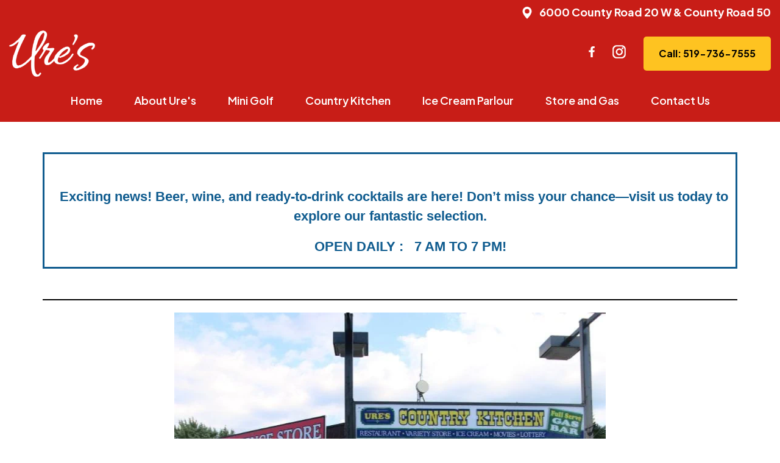

--- FILE ---
content_type: text/html; charset=UTF-8
request_url: https://www.ureskitchen.ca/ure-s-store-and-gas.html
body_size: 16655
content:
<!DOCTYPE html><html lang="en" class=" twc-no-js"><head><meta http-equiv="Content-Language" content="en_AU" ><meta property="og:title" content="Ure's Store and Gas" ><meta name="keywords" content="Ure's Store and Gas" ><meta name="description" content="Ure's Store and Gas" ><meta property="og:description" content="Ure's Store and Gas" ><meta property="og:url" content="https://www.ureskitchen.ca/ure-s-store-and-gas.html" ><meta http-equiv="Content-Type" content="text/html; charset=utf-8" ><meta http-equiv="X-UA-Compatible" content="IE=edge" ><meta name="viewport" content="width=device-width, initial-scale=1" ><meta http-equiv="pragma" content="no-cache" ><meta name="location" content="CA" ><meta name="robots" content="INDEX, FOLLOW" ><meta property="og:site_name" content="Ure's Country Kitchen and Mini Golf" ><meta property="fb:admins" content="UresCountryKitchen" ><link href="https://www.ureskitchen.ca/ure-s-store-and-gas.html" rel="canonical" ><link href="/favicon.ico" rel="shortcut icon" ><link href="/rss.xml" rel="alternate" type="application/rss+xml" title="RSS" ><link href="https://assets.cdn.thewebconsole.com/" rel="dns-prefetch" ><link href="https://assets.cdn.thewebconsole.com/" rel="preconnect" crossorigin="1" ><link href="/baseapp/min/?f=/css/web/global.css,/css/responsive/page.css&amp;version=7.0.2z7" media="print" rel="stylesheet" type="text/css" onload='this.media="screen";this.onload=null;'><noscript><link media="screen" href='/baseapp/min/?f=/css/web/global.css,/css/responsive/page.css&version=7.0.2z7' rel='stylesheet'/></noscript><style type="text/css" media="screen"><!--
.twc-nopadding{padding:0!important}.twc-nomargin{margin:0!important}.twc-pull-right{float:right!important}.twc-pull-left{float:left!important}.twc-flexed-sm{display:flex;display:-webkit-box;display:-moz-box;display:-ms-flexbox;display:-webkit-flex}.twc-flexed-sm-row{flex-wrap:wrap;flex-direction:row}.twc-bg-image-cover,.twc-bg-cover-img-container{background-repeat:no-repeat;background-size:cover;background-clip:content-box;-webkit-background-size:cover;-moz-background-size:cover;-o-background-size:cover}.twc-bg-cover-img-container img.twc-flex-img{visibility:hidden}.img-wrapper-container.twc-align-right img.img-responsive{float:right!important}.img-wrapper-container.twc-align-center img.img-responsive{margin:0 auto!important}.twc-section-row .twc-section-col-inner{width:100%}.twc-section-row.twc-flexed .twc-section-col{display:flex;display:-webkit-box;display:-moz-box;display:-ms-flexbox;display:-webkit-flex}.twc-grid-row .twc-grid-col-inner{width:100%}.twc-grid-row .sec-md{padding-top:0;padding-bottom:0}.twc-grid-row.twc-flexed .twc-grid-col{display:flex;display:-webkit-box;display:-moz-box;display:-ms-flexbox;display:-webkit-flex}.twc-btngroup-container a.twc-btn.btn-hoverable:hover span.maintext,.twc-btngroup-container a.twc-btn.btn-hoverable span.hoverText{display:none!important;visibility:hidden!important}.twc-btngroup-container a.twc-btn.btn-hoverable:hover span.hoverText{display:inline-block!important;visibility:visible!important}.twc-btngroup-container .btn-group-align-right{text-align:right}.twc-btngroup-container .btn-group-align-center{text-align:center}.twc-btngroup-container a.twc-btn{overflow:hidden}.twc-btngroup-container a.twc-btn span.btntext{white-space:normal}div.twc-tabgroup-container div.twc-tab-content{border:none;padding:15px}div.twc-tabgroup-container div.twc-tab-content-list.slick-slider{user-select:auto;-webkit-user-select:auto}div.twc-tabgroup-container div.twc-tab-content-list{border:solid 1px #eee;border-width:0 1px 1px}div.twc-tabgroup-container div.twc-tab-title-list-container{border:solid 1px #eee;border-width:0 0 1px}div.twc-tabgroup-container div.twc-tab-title.twc-tab-active{background:#fff!important;margin-bottom:-1px}div.twc-tabgroup-container div.twc-tab-title{display:inline-block;vertical-align:middle;background:#f3f3f3;border:solid 1px #eee;border-width:1px 1px 0;padding:8px;text-align:center;cursor:pointer}div.twc-tabgroup-container div.twc-tab-title a{color:#337ab7}div.twc-tabgroup-container div.twc-tab-title a:hover{text-decoration:none}div.twc-tabgroup-container .twc-tab-title-list-container .slick-arrow{background:#ccc;z-index:1;font-size:12px;color:#fff;line-height:0;font-family:Arial;font-weight:700;background-image:none}div.twc-tabgroup-container .twc-tab-title-list-container .slick-prev{left:0}div.twc-tabgroup-container .twc-tab-title-list-container .slick-next{right:0}div.twc-tabgroup-container .twc-tab-title-list-container .slick-next.slick-disabled,div.twc-tabgroup-container .twc-tab-title-list-container .slick-prev.slick-disabled{opacity:0}div.twc-tabgroup-container.layout-title-fit .twc-tab-title-list-container{display:table;width:100%;table-layout:fixed}div.twc-tabgroup-container.layout-title-fit .twc-tab-title-list-container .twc-tab-title{display:table-cell;word-break:break-word}.twc-slidergroup-container .slide-content{min-height:100%}.twc-slidergroup-container .twc-flexed-slide > .slide-content{width:100%}.twc-slidergroup-container .twc-slider-arrow{background:#ccc;height:20px;border-radius:10px;color:#000;font-weight:700}.twc-slidergroup-container .twc-slider-arrow.twc-slider-arrow-left:before{content:'<';color:inherit;font-size:14px;font-family:inherit}.twc-slidergroup-container .twc-slider-arrow.twc-slider-arrow-right:before{content:'>';color:inherit;font-size:14px;font-family:inherit}.twc-slidergroup-container .twc-slider-arrow:hover,.twc-slidergroup-container .twc-slider-arrow:focus{color:#000}.twc-slider-content-list.twc-slider-init{white-space:nowrap;overflow-y:hidden}.twc-slider-content-list.twc-slider-init > .twc-slider-content{display:inline-block;vertical-align:top;white-space:normal}.twc-slider-content-list.twc-slider-init.twc-slider-flexed{display:-moz-flex;display:-webkit-flex;display:-ms-flex;display:flex}.twc-slider-content-list.twc-slider-init.twc-slider-flexed > .twc-slider-content{-webkit-flex:0 0 auto;-ms-flex:0 0 auto;flex:0 0 auto;max-width:100%}.twc-no-js .lazyload:not([data-bg]){display:none!important}img.lazyload:not([src]){visibility:hidden!important}@media (min-width: 768px){.twc-hide-desktop{display:none!important;visibility:hidden!important}.twc-flexed.twc-flexed-reverse{flex-direction:row-reverse}.twc-pull-right{clear:right!important}.twc-pull-left{clear:left!important}.twc-flexed .container-empty{min-height:200px}.section-container-inner.twc-bg-scroll-parallax,.grid-container-inner.twc-bg-scroll-parallax{background-attachment:scroll}}@media (min-width: 992px){.sso-container{max-width:450px}.section-container-inner.twc-bg-scroll-parallax,.grid-container-inner.twc-bg-scroll-parallax{background-attachment:fixed}.twc-flexed{display:flex;display:-webkit-box;display:-moz-box;display:-ms-flexbox;display:-webkit-flex}.twc-flexed.twc-flexed-reverse{flex-direction:row-reverse}.twc-flexed.twc-flexed-reverse .twc-pull-right{clear:right!important}.twc-flexed.twc-flexed-reverse .twc-pull-left{clear:left!important}.container-fixed-content .twc-section-row{width:970px;margin-right:auto;margin-left:auto}.twc-md-nopadding-left{padding-left:0!important}.twc-md-nopadding-right{padding-right:0!important}}@media (min-width: 1200px){.container-fixed-content .twc-section-row{width:1170px}}@media (max-width: 767px){.twc-hide-mobile{display:none!important;visibility:hidden!important}}.container.cmsbody,#defaultTwcPageContainer,.container-fluid.columns .container,.container.columns .container{margin-right:auto;margin-left:auto;padding-left:0;padding-right:0;width:100%!important}.container-fluid.columns .col-md-12{padding-left:0;padding-right:0}#cmsbody .passwordProtectedPage{margin:0 auto}.divider-container hr{margin-top:0;margin-bottom:0}img-comparison-slider svg{width:6rem}img-comparison-slider .before,img-comparison-slider .comparehandle{display:none}img-comparison-slider.rendered .before,img-comparison-slider.rendered .comparehandle{display:inherit}.twc-no-js img-comparison-slider{display:table;width:100%}.twc-no-js img-comparison-slider figure{display:table-cell!important;width:50%;vertical-align:top}@media (min-width: 992px){.row-100 > .col-md-12,.row-100 > .col-md-11,.row-100 > .col-md-10{width:100%}.row-100 > .col-md-9{width:90%}.row-100 > .col-md-8{width:80%}.row-100 > .col-md-7{width:70%}.row-100 > .col-md-6{width:60%}.row-100 > .col-md-5{width:50%}.row-100 > .col-md-4{width:40%}.row-100 > .col-md-3{width:30%}.row-100 > .col-md-2{width:20%}.row-100 > .col-md-1{width:10%}}
--></style><title>Ure's Store and Gas</title><style>
html{font-family:sans-serif;-ms-text-size-adjust:100%;-webkit-text-size-adjust:100%}body{margin:0}article,aside,details,figcaption,figure,footer,header,hgroup,main,menu,nav,section,summary{display:block}audio,canvas,progress,video{display:inline-block;vertical-align:baseline}audio:not([controls]){display:none;height:0}[hidden],template{display:none}a{background-color:transparent}a:active,a:hover{outline:0}abbr[title]{border-bottom:none;text-decoration:underline;text-decoration:underline dotted}b,strong{font-weight:bold}dfn{font-style:italic}h1{font-size:2em;margin:0.67em 0}mark{background:#ff0;color:#000}small{font-size:80%}sub,sup{font-size:75%;line-height:0;position:relative;vertical-align:baseline}sup{top:-0.5em}sub{bottom:-0.25em}img{border:0}svg:not(:root){overflow:hidden}figure{margin:1em 40px}hr{-webkit-box-sizing:content-box;-moz-box-sizing:content-box;box-sizing:content-box;height:0}pre{overflow:auto}code,kbd,pre,samp{font-family:monospace, monospace;font-size:1em}button,input,optgroup,select,textarea{color:inherit;font:inherit;margin:0}button{overflow:visible}button,select{text-transform:none}button,html input[type="button"],input[type="reset"],input[type="submit"]{-webkit-appearance:button;cursor:pointer}button[disabled],html input[disabled]{cursor:default}button::-moz-focus-inner,input::-moz-focus-inner{border:0;padding:0}input{line-height:normal}input[type="checkbox"],input[type="radio"]{-webkit-box-sizing:border-box;-moz-box-sizing:border-box;box-sizing:border-box;padding:0}input[type="number"]::-webkit-inner-spin-button,input[type="number"]::-webkit-outer-spin-button{height:auto}input[type="search"]{-webkit-appearance:textfield;-webkit-box-sizing:content-box;-moz-box-sizing:content-box;box-sizing:content-box}input[type="search"]::-webkit-search-cancel-button,input[type="search"]::-webkit-search-decoration{-webkit-appearance:none}fieldset{border:1px solid #c0c0c0;margin:0 2px;padding:0.35em 0.625em 0.75em}legend{border:0;padding:0}textarea{overflow:auto}optgroup{font-weight:bold}table{border-collapse:collapse;border-spacing:0}td,th{padding:0}/*! Source: https://github.com/h5bp/html5-boilerplate/blob/master/src/css/main.css */@media print{*,*:before,*:after{color:#000 !important;text-shadow:none !important;background:transparent !important;-webkit-box-shadow:none !important;box-shadow:none !important}a,a:visited{text-decoration:underline}a[href]:after{content:" (" attr(href) ")"}abbr[title]:after{content:" (" attr(title) ")"}a[href^="#"]:after,a[href^="javascript:"]:after{content:""}pre,blockquote{border:1px solid #999;page-break-inside:avoid}thead{display:table-header-group}tr,img{page-break-inside:avoid}img{max-width:100% !important}p,h2,h3{orphans:3;widows:3}h2,h3{page-break-after:avoid}.navbar{display:none}.btn>.caret,.dropup>.btn>.caret{border-top-color:#000 !important}.label{border:1px solid #000}.table{border-collapse:collapse !important}.table td,.table th{background-color:#fff !important}.table-bordered th,.table-bordered td{border:1px solid #ddd !important}}*{-webkit-box-sizing:border-box;-moz-box-sizing:border-box;box-sizing:border-box}*:before,*:after{-webkit-box-sizing:border-box;-moz-box-sizing:border-box;box-sizing:border-box}html{font-size:10px;-webkit-tap-highlight-color:rgba(0,0,0,0)}body{font-family:"Helvetica Neue",Helvetica,Arial,sans-serif;font-size:14px;line-height:1.42857143;color:#333;background-color:#fff}input,button,select,textarea{font-family:inherit;font-size:inherit;line-height:inherit}a{color:#337ab7;text-decoration:none}a:hover,a:focus{color:#23527c;}a:focus{outline:5px auto -webkit-focus-ring-color;outline-offset:-2px}figure{margin:0}img{vertical-align:middle}.img-responsive{display:block;max-width:100%;height:auto}.img-rounded{border-radius:6px}.img-thumbnail{padding:4px;line-height:1.42857143;background-color:#fff;border:1px solid #ddd;border-radius:4px;-webkit-transition:all .2s ease-in-out;-o-transition:all .2s ease-in-out;transition:all .2s ease-in-out;display:inline-block;max-width:100%;height:auto}.img-circle{border-radius:50%}hr{margin-top:20px;margin-bottom:20px;border:0;border-top:1px solid #eee}.sr-only{position:absolute;width:1px;height:1px;padding:0;margin:-1px;overflow:hidden;clip:rect(0, 0, 0, 0);border:0}.sr-only-focusable:active,.sr-only-focusable:focus{position:static;width:auto;height:auto;margin:0;overflow:visible;clip:auto}[role="button"]{cursor:pointer}.container{padding-right:15px;padding-left:15px;margin-right:auto;margin-left:auto}@media (min-width:768px){.container{width:750px}}@media (min-width:992px){.container{width:970px}}@media (min-width:1200px){.container{width:1170px}}.container-fluid{padding-right:15px;padding-left:15px;margin-right:auto;margin-left:auto}.row{margin-right:-15px;margin-left:-15px}.row-no-gutters{margin-right:0;margin-left:0}.row-no-gutters [class*="col-"]{padding-right:0;padding-left:0}.col-xs-1, .col-sm-1, .col-md-1, .col-lg-1, .col-xs-2, .col-sm-2, .col-md-2, .col-lg-2, .col-xs-3, .col-sm-3, .col-md-3, .col-lg-3, .col-xs-4, .col-sm-4, .col-md-4, .col-lg-4, .col-xs-5, .col-sm-5, .col-md-5, .col-lg-5, .col-xs-6, .col-sm-6, .col-md-6, .col-lg-6, .col-xs-7, .col-sm-7, .col-md-7, .col-lg-7, .col-xs-8, .col-sm-8, .col-md-8, .col-lg-8, .col-xs-9, .col-sm-9, .col-md-9, .col-lg-9, .col-xs-10, .col-sm-10, .col-md-10, .col-lg-10, .col-xs-11, .col-sm-11, .col-md-11, .col-lg-11, .col-xs-12, .col-sm-12, .col-md-12, .col-lg-12{position:relative;min-height:1px;padding-right:15px;padding-left:15px}.col-xs-1, .col-xs-2, .col-xs-3, .col-xs-4, .col-xs-5, .col-xs-6, .col-xs-7, .col-xs-8, .col-xs-9, .col-xs-10, .col-xs-11, .col-xs-12{float:left}.col-xs-12{width:100%}.col-xs-11{width:91.66666667%}.col-xs-10{width:83.33333333%}.col-xs-9{width:75%}.col-xs-8{width:66.66666667%}.col-xs-7{width:58.33333333%}.col-xs-6{width:50%}.col-xs-5{width:41.66666667%}.col-xs-4{width:33.33333333%}.col-xs-3{width:25%}.col-xs-2{width:16.66666667%}.col-xs-1{width:8.33333333%}.col-xs-pull-12{right:100%}.col-xs-pull-11{right:91.66666667%}.col-xs-pull-10{right:83.33333333%}.col-xs-pull-9{right:75%}.col-xs-pull-8{right:66.66666667%}.col-xs-pull-7{right:58.33333333%}.col-xs-pull-6{right:50%}.col-xs-pull-5{right:41.66666667%}.col-xs-pull-4{right:33.33333333%}.col-xs-pull-3{right:25%}.col-xs-pull-2{right:16.66666667%}.col-xs-pull-1{right:8.33333333%}.col-xs-pull-0{right:auto}.col-xs-push-12{left:100%}.col-xs-push-11{left:91.66666667%}.col-xs-push-10{left:83.33333333%}.col-xs-push-9{left:75%}.col-xs-push-8{left:66.66666667%}.col-xs-push-7{left:58.33333333%}.col-xs-push-6{left:50%}.col-xs-push-5{left:41.66666667%}.col-xs-push-4{left:33.33333333%}.col-xs-push-3{left:25%}.col-xs-push-2{left:16.66666667%}.col-xs-push-1{left:8.33333333%}.col-xs-push-0{left:auto}.col-xs-offset-12{margin-left:100%}.col-xs-offset-11{margin-left:91.66666667%}.col-xs-offset-10{margin-left:83.33333333%}.col-xs-offset-9{margin-left:75%}.col-xs-offset-8{margin-left:66.66666667%}.col-xs-offset-7{margin-left:58.33333333%}.col-xs-offset-6{margin-left:50%}.col-xs-offset-5{margin-left:41.66666667%}.col-xs-offset-4{margin-left:33.33333333%}.col-xs-offset-3{margin-left:25%}.col-xs-offset-2{margin-left:16.66666667%}.col-xs-offset-1{margin-left:8.33333333%}.col-xs-offset-0{margin-left:0}@media (min-width:768px){.col-sm-1, .col-sm-2, .col-sm-3, .col-sm-4, .col-sm-5, .col-sm-6, .col-sm-7, .col-sm-8, .col-sm-9, .col-sm-10, .col-sm-11, .col-sm-12{float:left}.col-sm-12{width:100%}.col-sm-11{width:91.66666667%}.col-sm-10{width:83.33333333%}.col-sm-9{width:75%}.col-sm-8{width:66.66666667%}.col-sm-7{width:58.33333333%}.col-sm-6{width:50%}.col-sm-5{width:41.66666667%}.col-sm-4{width:33.33333333%}.col-sm-3{width:25%}.col-sm-2{width:16.66666667%}.col-sm-1{width:8.33333333%}.col-sm-pull-12{right:100%}.col-sm-pull-11{right:91.66666667%}.col-sm-pull-10{right:83.33333333%}.col-sm-pull-9{right:75%}.col-sm-pull-8{right:66.66666667%}.col-sm-pull-7{right:58.33333333%}.col-sm-pull-6{right:50%}.col-sm-pull-5{right:41.66666667%}.col-sm-pull-4{right:33.33333333%}.col-sm-pull-3{right:25%}.col-sm-pull-2{right:16.66666667%}.col-sm-pull-1{right:8.33333333%}.col-sm-pull-0{right:auto}.col-sm-push-12{left:100%}.col-sm-push-11{left:91.66666667%}.col-sm-push-10{left:83.33333333%}.col-sm-push-9{left:75%}.col-sm-push-8{left:66.66666667%}.col-sm-push-7{left:58.33333333%}.col-sm-push-6{left:50%}.col-sm-push-5{left:41.66666667%}.col-sm-push-4{left:33.33333333%}.col-sm-push-3{left:25%}.col-sm-push-2{left:16.66666667%}.col-sm-push-1{left:8.33333333%}.col-sm-push-0{left:auto}.col-sm-offset-12{margin-left:100%}.col-sm-offset-11{margin-left:91.66666667%}.col-sm-offset-10{margin-left:83.33333333%}.col-sm-offset-9{margin-left:75%}.col-sm-offset-8{margin-left:66.66666667%}.col-sm-offset-7{margin-left:58.33333333%}.col-sm-offset-6{margin-left:50%}.col-sm-offset-5{margin-left:41.66666667%}.col-sm-offset-4{margin-left:33.33333333%}.col-sm-offset-3{margin-left:25%}.col-sm-offset-2{margin-left:16.66666667%}.col-sm-offset-1{margin-left:8.33333333%}.col-sm-offset-0{margin-left:0}}@media (min-width:992px){.col-md-1, .col-md-2, .col-md-3, .col-md-4, .col-md-5, .col-md-6, .col-md-7, .col-md-8, .col-md-9, .col-md-10, .col-md-11, .col-md-12{float:left}.col-md-12{width:100%}.col-md-11{width:91.66666667%}.col-md-10{width:83.33333333%}.col-md-9{width:75%}.col-md-8{width:66.66666667%}.col-md-7{width:58.33333333%}.col-md-6{width:50%}.col-md-5{width:41.66666667%}.col-md-4{width:33.33333333%}.col-md-3{width:25%}.col-md-2{width:16.66666667%}.col-md-1{width:8.33333333%}.col-md-pull-12{right:100%}.col-md-pull-11{right:91.66666667%}.col-md-pull-10{right:83.33333333%}.col-md-pull-9{right:75%}.col-md-pull-8{right:66.66666667%}.col-md-pull-7{right:58.33333333%}.col-md-pull-6{right:50%}.col-md-pull-5{right:41.66666667%}.col-md-pull-4{right:33.33333333%}.col-md-pull-3{right:25%}.col-md-pull-2{right:16.66666667%}.col-md-pull-1{right:8.33333333%}.col-md-pull-0{right:auto}.col-md-push-12{left:100%}.col-md-push-11{left:91.66666667%}.col-md-push-10{left:83.33333333%}.col-md-push-9{left:75%}.col-md-push-8{left:66.66666667%}.col-md-push-7{left:58.33333333%}.col-md-push-6{left:50%}.col-md-push-5{left:41.66666667%}.col-md-push-4{left:33.33333333%}.col-md-push-3{left:25%}.col-md-push-2{left:16.66666667%}.col-md-push-1{left:8.33333333%}.col-md-push-0{left:auto}.col-md-offset-12{margin-left:100%}.col-md-offset-11{margin-left:91.66666667%}.col-md-offset-10{margin-left:83.33333333%}.col-md-offset-9{margin-left:75%}.col-md-offset-8{margin-left:66.66666667%}.col-md-offset-7{margin-left:58.33333333%}.col-md-offset-6{margin-left:50%}.col-md-offset-5{margin-left:41.66666667%}.col-md-offset-4{margin-left:33.33333333%}.col-md-offset-3{margin-left:25%}.col-md-offset-2{margin-left:16.66666667%}.col-md-offset-1{margin-left:8.33333333%}.col-md-offset-0{margin-left:0}}@media (min-width:1200px){.col-lg-1, .col-lg-2, .col-lg-3, .col-lg-4, .col-lg-5, .col-lg-6, .col-lg-7, .col-lg-8, .col-lg-9, .col-lg-10, .col-lg-11, .col-lg-12{float:left}.col-lg-12{width:100%}.col-lg-11{width:91.66666667%}.col-lg-10{width:83.33333333%}.col-lg-9{width:75%}.col-lg-8{width:66.66666667%}.col-lg-7{width:58.33333333%}.col-lg-6{width:50%}.col-lg-5{width:41.66666667%}.col-lg-4{width:33.33333333%}.col-lg-3{width:25%}.col-lg-2{width:16.66666667%}.col-lg-1{width:8.33333333%}.col-lg-pull-12{right:100%}.col-lg-pull-11{right:91.66666667%}.col-lg-pull-10{right:83.33333333%}.col-lg-pull-9{right:75%}.col-lg-pull-8{right:66.66666667%}.col-lg-pull-7{right:58.33333333%}.col-lg-pull-6{right:50%}.col-lg-pull-5{right:41.66666667%}.col-lg-pull-4{right:33.33333333%}.col-lg-pull-3{right:25%}.col-lg-pull-2{right:16.66666667%}.col-lg-pull-1{right:8.33333333%}.col-lg-pull-0{right:auto}.col-lg-push-12{left:100%}.col-lg-push-11{left:91.66666667%}.col-lg-push-10{left:83.33333333%}.col-lg-push-9{left:75%}.col-lg-push-8{left:66.66666667%}.col-lg-push-7{left:58.33333333%}.col-lg-push-6{left:50%}.col-lg-push-5{left:41.66666667%}.col-lg-push-4{left:33.33333333%}.col-lg-push-3{left:25%}.col-lg-push-2{left:16.66666667%}.col-lg-push-1{left:8.33333333%}.col-lg-push-0{left:auto}.col-lg-offset-12{margin-left:100%}.col-lg-offset-11{margin-left:91.66666667%}.col-lg-offset-10{margin-left:83.33333333%}.col-lg-offset-9{margin-left:75%}.col-lg-offset-8{margin-left:66.66666667%}.col-lg-offset-7{margin-left:58.33333333%}.col-lg-offset-6{margin-left:50%}.col-lg-offset-5{margin-left:41.66666667%}.col-lg-offset-4{margin-left:33.33333333%}.col-lg-offset-3{margin-left:25%}.col-lg-offset-2{margin-left:16.66666667%}.col-lg-offset-1{margin-left:8.33333333%}.col-lg-offset-0{margin-left:0}}.btn{display:inline-block;margin-bottom:0;font-weight:normal;text-align:center;white-space:nowrap;vertical-align:middle;-ms-touch-action:manipulation;touch-action:manipulation;cursor:pointer;background-image:none;border:1px solid transparent;padding:6px 12px;font-size:14px;line-height:1.42857143;border-radius:4px;-webkit-user-select:none;-moz-user-select:none;-ms-user-select:none;user-select:none}.btn:focus,.btn:active:focus,.btn.active:focus,.btn.focus,.btn:active.focus,.btn.active.focus{outline:5px auto -webkit-focus-ring-color;outline-offset:-2px}.btn:hover,.btn:focus,.btn.focus{color:#333;text-decoration:none}.btn:active,.btn.active{background-image:none;outline:0;-webkit-box-shadow:inset 0 3px 5px rgba(0,0,0,0.125);box-shadow:inset 0 3px 5px rgba(0,0,0,0.125)}.btn.disabled,.btn[disabled],fieldset[disabled] .btn{cursor:not-allowed;filter:alpha(opacity=65);opacity:.65;-webkit-box-shadow:none;box-shadow:none}a.btn.disabled,fieldset[disabled] a.btn{pointer-events:none}.btn-default{color:#333;background-color:#fff;border-color:#ccc}.btn-default:focus,.btn-default.focus{color:#333;background-color:#e6e6e6;border-color:#8c8c8c}.btn-default:hover{color:#333;background-color:#e6e6e6;border-color:#adadad}.btn-default:active,.btn-default.active,.open>.dropdown-toggle.btn-default{color:#333;background-color:#e6e6e6;background-image:none;border-color:#adadad}.btn-default:active:hover,.btn-default.active:hover,.open>.dropdown-toggle.btn-default:hover,.btn-default:active:focus,.btn-default.active:focus,.open>.dropdown-toggle.btn-default:focus,.btn-default:active.focus,.btn-default.active.focus,.open>.dropdown-toggle.btn-default.focus{color:#333;background-color:#d4d4d4;border-color:#8c8c8c}.btn-default.disabled:hover,.btn-default[disabled]:hover,fieldset[disabled] .btn-default:hover,.btn-default.disabled:focus,.btn-default[disabled]:focus,fieldset[disabled] .btn-default:focus,.btn-default.disabled.focus,.btn-default[disabled].focus,fieldset[disabled] .btn-default.focus{background-color:#fff;border-color:#ccc}.btn-default .badge{color:#fff;background-color:#333}.btn-primary{color:#fff;background-color:#337ab7;border-color:#2e6da4}.btn-primary:focus,.btn-primary.focus{color:#fff;background-color:#286090;border-color:#122b40}.btn-primary:hover{color:#fff;background-color:#286090;border-color:#204d74}.btn-primary:active,.btn-primary.active,.open>.dropdown-toggle.btn-primary{color:#fff;background-color:#286090;background-image:none;border-color:#204d74}.btn-primary:active:hover,.btn-primary.active:hover,.open>.dropdown-toggle.btn-primary:hover,.btn-primary:active:focus,.btn-primary.active:focus,.open>.dropdown-toggle.btn-primary:focus,.btn-primary:active.focus,.btn-primary.active.focus,.open>.dropdown-toggle.btn-primary.focus{color:#fff;background-color:#204d74;border-color:#122b40}.btn-primary.disabled:hover,.btn-primary[disabled]:hover,fieldset[disabled] .btn-primary:hover,.btn-primary.disabled:focus,.btn-primary[disabled]:focus,fieldset[disabled] .btn-primary:focus,.btn-primary.disabled.focus,.btn-primary[disabled].focus,fieldset[disabled] .btn-primary.focus{background-color:#337ab7;border-color:#2e6da4}.btn-primary .badge{color:#337ab7;background-color:#fff}.btn-success{color:#fff;background-color:#5cb85c;border-color:#4cae4c}.btn-success:focus,.btn-success.focus{color:#fff;background-color:#449d44;border-color:#255625}.btn-success:hover{color:#fff;background-color:#449d44;border-color:#398439}.btn-success:active,.btn-success.active,.open>.dropdown-toggle.btn-success{color:#fff;background-color:#449d44;background-image:none;border-color:#398439}.btn-success:active:hover,.btn-success.active:hover,.open>.dropdown-toggle.btn-success:hover,.btn-success:active:focus,.btn-success.active:focus,.open>.dropdown-toggle.btn-success:focus,.btn-success:active.focus,.btn-success.active.focus,.open>.dropdown-toggle.btn-success.focus{color:#fff;background-color:#398439;border-color:#255625}.btn-success.disabled:hover,.btn-success[disabled]:hover,fieldset[disabled] .btn-success:hover,.btn-success.disabled:focus,.btn-success[disabled]:focus,fieldset[disabled] .btn-success:focus,.btn-success.disabled.focus,.btn-success[disabled].focus,fieldset[disabled] .btn-success.focus{background-color:#5cb85c;border-color:#4cae4c}.btn-success .badge{color:#5cb85c;background-color:#fff}.btn-info{color:#fff;background-color:#5bc0de;border-color:#46b8da}.btn-info:focus,.btn-info.focus{color:#fff;background-color:#31b0d5;border-color:#1b6d85}.btn-info:hover{color:#fff;background-color:#31b0d5;border-color:#269abc}.btn-info:active,.btn-info.active,.open>.dropdown-toggle.btn-info{color:#fff;background-color:#31b0d5;background-image:none;border-color:#269abc}.btn-info:active:hover,.btn-info.active:hover,.open>.dropdown-toggle.btn-info:hover,.btn-info:active:focus,.btn-info.active:focus,.open>.dropdown-toggle.btn-info:focus,.btn-info:active.focus,.btn-info.active.focus,.open>.dropdown-toggle.btn-info.focus{color:#fff;background-color:#269abc;border-color:#1b6d85}.btn-info.disabled:hover,.btn-info[disabled]:hover,fieldset[disabled] .btn-info:hover,.btn-info.disabled:focus,.btn-info[disabled]:focus,fieldset[disabled] .btn-info:focus,.btn-info.disabled.focus,.btn-info[disabled].focus,fieldset[disabled] .btn-info.focus{background-color:#5bc0de;border-color:#46b8da}.btn-info .badge{color:#5bc0de;background-color:#fff}.btn-warning{color:#fff;background-color:#f0ad4e;border-color:#eea236}.btn-warning:focus,.btn-warning.focus{color:#fff;background-color:#ec971f;border-color:#985f0d}.btn-warning:hover{color:#fff;background-color:#ec971f;border-color:#d58512}.btn-warning:active,.btn-warning.active,.open>.dropdown-toggle.btn-warning{color:#fff;background-color:#ec971f;background-image:none;border-color:#d58512}.btn-warning:active:hover,.btn-warning.active:hover,.open>.dropdown-toggle.btn-warning:hover,.btn-warning:active:focus,.btn-warning.active:focus,.open>.dropdown-toggle.btn-warning:focus,.btn-warning:active.focus,.btn-warning.active.focus,.open>.dropdown-toggle.btn-warning.focus{color:#fff;background-color:#d58512;border-color:#985f0d}.btn-warning.disabled:hover,.btn-warning[disabled]:hover,fieldset[disabled] .btn-warning:hover,.btn-warning.disabled:focus,.btn-warning[disabled]:focus,fieldset[disabled] .btn-warning:focus,.btn-warning.disabled.focus,.btn-warning[disabled].focus,fieldset[disabled] .btn-warning.focus{background-color:#f0ad4e;border-color:#eea236}.btn-warning .badge{color:#f0ad4e;background-color:#fff}.btn-danger{color:#fff;background-color:#d9534f;border-color:#d43f3a}.btn-danger:focus,.btn-danger.focus{color:#fff;background-color:#c9302c;border-color:#761c19}.btn-danger:hover{color:#fff;background-color:#c9302c;border-color:#ac2925}.btn-danger:active,.btn-danger.active,.open>.dropdown-toggle.btn-danger{color:#fff;background-color:#c9302c;background-image:none;border-color:#ac2925}.btn-danger:active:hover,.btn-danger.active:hover,.open>.dropdown-toggle.btn-danger:hover,.btn-danger:active:focus,.btn-danger.active:focus,.open>.dropdown-toggle.btn-danger:focus,.btn-danger:active.focus,.btn-danger.active.focus,.open>.dropdown-toggle.btn-danger.focus{color:#fff;background-color:#ac2925;border-color:#761c19}.btn-danger.disabled:hover,.btn-danger[disabled]:hover,fieldset[disabled] .btn-danger:hover,.btn-danger.disabled:focus,.btn-danger[disabled]:focus,fieldset[disabled] .btn-danger:focus,.btn-danger.disabled.focus,.btn-danger[disabled].focus,fieldset[disabled] .btn-danger.focus{background-color:#d9534f;border-color:#d43f3a}.btn-danger .badge{color:#d9534f;background-color:#fff}.btn-link{font-weight:400;color:#337ab7;border-radius:0}.btn-link,.btn-link:active,.btn-link.active,.btn-link[disabled],fieldset[disabled] .btn-link{background-color:transparent;-webkit-box-shadow:none;box-shadow:none}.btn-link,.btn-link:hover,.btn-link:focus,.btn-link:active{border-color:transparent}.btn-link:hover,.btn-link:focus{color:#23527c;text-decoration:underline;background-color:transparent}.btn-link[disabled]:hover,fieldset[disabled] .btn-link:hover,.btn-link[disabled]:focus,fieldset[disabled] .btn-link:focus{color:#777;text-decoration:none}.btn-lg{padding:10px 16px;font-size:18px;line-height:1.3333333;border-radius:6px}.btn-sm{padding:5px 10px;font-size:12px;line-height:1.5;border-radius:3px}.btn-xs{padding:1px 5px;font-size:12px;line-height:1.5;border-radius:3px}.btn-block{display:block;width:100%}.btn-block+.btn-block{margin-top:5px}input[type="submit"].btn-block,input[type="reset"].btn-block,input[type="button"].btn-block{width:100%}.alert{padding:15px;margin-bottom:20px;border:1px solid transparent;border-radius:4px}.alert h4{margin-top:0;color:inherit}.alert .alert-link{font-weight:bold}.alert>p,.alert>ul{margin-bottom:0}.alert>p+p{margin-top:5px}.alert-dismissable,.alert-dismissible{padding-right:35px}.alert-dismissable .close,.alert-dismissible .close{position:relative;top:-2px;right:-21px;color:inherit}.alert-success{color:#3c763d;background-color:#dff0d8;border-color:#d6e9c6}.alert-success hr{border-top-color:#c9e2b3}.alert-success .alert-link{color:#2b542c}.alert-info{color:#31708f;background-color:#d9edf7;border-color:#bce8f1}.alert-info hr{border-top-color:#a6e1ec}.alert-info .alert-link{color:#245269}.alert-warning{color:#8a6d3b;background-color:#fcf8e3;border-color:#faebcc}.alert-warning hr{border-top-color:#f7e1b5}.alert-warning .alert-link{color:#66512c}.alert-danger{color:#a94442;background-color:#f2dede;border-color:#ebccd1}.alert-danger hr{border-top-color:#e4b9c0}.alert-danger .alert-link{color:#843534}.media{margin-top:15px}.media:first-child{margin-top:0}.media,.media-body{overflow:hidden;zoom:1}.media-body{width:10000px}.media-object{display:block}.media-object.img-thumbnail{max-width:none}.media-right,.media>.pull-right{padding-left:10px}.media-left,.media>.pull-left{padding-right:10px}.media-left,.media-right,.media-body{display:table-cell;vertical-align:top}.media-middle{vertical-align:middle}.media-bottom{vertical-align:bottom}.media-heading{margin-top:0;margin-bottom:5px}.media-list{padding-left:0;list-style:none}.embed-responsive{position:relative;display:block;height:0;padding:0;overflow:hidden}.embed-responsive .embed-responsive-item,.embed-responsive iframe,.embed-responsive embed,.embed-responsive object,.embed-responsive video{position:absolute;top:0;bottom:0;left:0;width:100%;height:100%;border:0}.embed-responsive-16by9{padding-bottom:56.25%}.embed-responsive-4by3{padding-bottom:75%}.modal-open{overflow:hidden}.modal{position:fixed;top:0;right:0;bottom:0;left:0;z-index:1050;display:none;overflow:hidden;-webkit-overflow-scrolling:touch;outline:0}.modal.fade .modal-dialog{-webkit-transform:translate(0, -25%);-ms-transform:translate(0, -25%);-o-transform:translate(0, -25%);transform:translate(0, -25%);-webkit-transition:-webkit-transform 0.3s ease-out;-o-transition:-o-transform 0.3s ease-out;transition:transform 0.3s ease-out}.modal.in .modal-dialog{-webkit-transform:translate(0, 0);-ms-transform:translate(0, 0);-o-transform:translate(0, 0);transform:translate(0, 0)}.modal-open .modal{overflow-x:hidden;overflow-y:auto}.modal-dialog{position:relative;width:auto;margin:10px}.modal-content{position:relative;background-color:#fff;-webkit-background-clip:padding-box;background-clip:padding-box;border:1px solid #999;border:1px solid rgba(0,0,0,0.2);border-radius:6px;-webkit-box-shadow:0 3px 9px rgba(0,0,0,0.5);box-shadow:0 3px 9px rgba(0,0,0,0.5);outline:0}.modal-backdrop{position:fixed;top:0;right:0;bottom:0;left:0;z-index:1040;background-color:#000}.modal-backdrop.fade{filter:alpha(opacity=0);opacity:0}.modal-backdrop.in{filter:alpha(opacity=50);opacity:.5}.modal-header{padding:15px;border-bottom:1px solid #e5e5e5}.modal-header .close{margin-top:-2px}.modal-title{margin:0;line-height:1.42857143}.modal-body{position:relative;padding:15px}.modal-footer{padding:15px;text-align:right;border-top:1px solid #e5e5e5}.modal-footer .btn+.btn{margin-bottom:0;margin-left:5px}.modal-footer .btn-group .btn+.btn{margin-left:-1px}.modal-footer .btn-block+.btn-block{margin-left:0}.modal-scrollbar-measure{position:absolute;top:-9999px;width:50px;height:50px;overflow:scroll}@media (min-width:768px){.modal-dialog{width:600px;margin:30px auto}.modal-content{-webkit-box-shadow:0 5px 15px rgba(0,0,0,0.5);box-shadow:0 5px 15px rgba(0,0,0,0.5)}.modal-sm{width:300px}}@media (min-width:992px){.modal-lg{width:900px}}.clearfix:before,.clearfix:after,.container:before,.container:after,.container-fluid:before,.container-fluid:after,.row:before,.row:after,.modal-header:before,.modal-header:after,.modal-footer:before,.modal-footer:after{display:table;content:" "}.clearfix:after,.container:after,.container-fluid:after,.row:after,.modal-header:after,.modal-footer:after{clear:both}.center-block{display:block;margin-right:auto;margin-left:auto}.pull-right{float:right !important}.pull-left{float:left !important}.hide{display:none !important}.show{display:block !important}.invisible{visibility:hidden}.text-hide{font:0/0 a;color:transparent;text-shadow:none;background-color:transparent;border:0}.hidden{display:none !important}.affix{position:fixed}@-ms-viewport{width:device-width}.visible-xs,.visible-sm,.visible-md,.visible-lg{display:none !important}.visible-xs-block,.visible-xs-inline,.visible-xs-inline-block,.visible-sm-block,.visible-sm-inline,.visible-sm-inline-block,.visible-md-block,.visible-md-inline,.visible-md-inline-block,.visible-lg-block,.visible-lg-inline,.visible-lg-inline-block{display:none !important}@media (max-width:767px){.visible-xs{display:block !important}table.visible-xs{display:table !important}tr.visible-xs{display:table-row !important}th.visible-xs,td.visible-xs{display:table-cell !important}}@media (max-width:767px){.visible-xs-block{display:block !important}}@media (max-width:767px){.visible-xs-inline{display:inline !important}}@media (max-width:767px){.visible-xs-inline-block{display:inline-block !important}}@media (min-width:768px) and (max-width:991px){.visible-sm{display:block !important}table.visible-sm{display:table !important}tr.visible-sm{display:table-row !important}th.visible-sm,td.visible-sm{display:table-cell !important}}@media (min-width:768px) and (max-width:991px){.visible-sm-block{display:block !important}}@media (min-width:768px) and (max-width:991px){.visible-sm-inline{display:inline !important}}@media (min-width:768px) and (max-width:991px){.visible-sm-inline-block{display:inline-block !important}}@media (min-width:992px) and (max-width:1199px){.visible-md{display:block !important}table.visible-md{display:table !important}tr.visible-md{display:table-row !important}th.visible-md,td.visible-md{display:table-cell !important}}@media (min-width:992px) and (max-width:1199px){.visible-md-block{display:block !important}}@media (min-width:992px) and (max-width:1199px){.visible-md-inline{display:inline !important}}@media (min-width:992px) and (max-width:1199px){.visible-md-inline-block{display:inline-block !important}}@media (min-width:1200px){.visible-lg{display:block !important}table.visible-lg{display:table !important}tr.visible-lg{display:table-row !important}th.visible-lg,td.visible-lg{display:table-cell !important}}@media (min-width:1200px){.visible-lg-block{display:block !important}}@media (min-width:1200px){.visible-lg-inline{display:inline !important}}@media (min-width:1200px){.visible-lg-inline-block{display:inline-block !important}}@media (max-width:767px){.hidden-xs{display:none !important}}@media (min-width:768px) and (max-width:991px){.hidden-sm{display:none !important}}@media (min-width:992px) and (max-width:1199px){.hidden-md{display:none !important}}@media (min-width:1200px){.hidden-lg{display:none !important}}.visible-print{display:none !important}@media print{.visible-print{display:block !important}table.visible-print{display:table !important}tr.visible-print{display:table-row !important}th.visible-print,td.visible-print{display:table-cell !important}}.visible-print-block{display:none !important}@media print{.visible-print-block{display:block !important}}.visible-print-inline{display:none !important}@media print{.visible-print-inline{display:inline !important}}.visible-print-inline-block{display:none !important}@media print{.visible-print-inline-block{display:inline-block !important}}@media print{.hidden-print{display:none !important}}
.nc{visibility:hidden;}
</style><link href="https://assets.cdn.thewebconsole.com/S3WEB10286/l/defaultStyle.min.css" rel="stylesheet" type="text/css" media="print" onload='this.media="";this.onload=null;'><noscript><link  href='https://assets.cdn.thewebconsole.com/S3WEB10286/l/defaultStyle.min.css' rel='stylesheet'/></noscript><link href="https://assets.cdn.thewebconsole.com/S3WEB10286/l/menu.min.css" rel="stylesheet" type="text/css" media="print" onload='this.media="";this.onload=null;'><noscript><link  href='https://assets.cdn.thewebconsole.com/S3WEB10286/l/menu.min.css' rel='stylesheet'/></noscript><link href="https://assets.cdn.thewebconsole.com/S3WEB10286/l/layout.min.css" rel="stylesheet" type="text/css"><script src="https://assets.cdn.thewebconsole.com/S3WEB10286/l/bootstrap.min.js" data-name="bootstrap" data-requires="['jquery']" class="lazyload" type="text/twc-module"></script><link href="https://fonts.googleapis.com/" rel="dns-prefetch"><link href="https://fonts.googleapis.com/css2?family=Candal&amp;family=Plus+Jakarta+Sans:wght@200;300;400;500;600;700;800&amp;display=swap" rel="stylesheet" media="print" onload='this.media="";this.onload=null;'><noscript><link  href='https://fonts.googleapis.com/css2?family=Candal&family=Plus+Jakarta+Sans:wght@200;300;400;500;600;700;800&display=swap' rel='stylesheet'/></noscript><style>body{background-color:#FFFFFF;color:#000000;font-family:'Plus Jakarta Sans', sans-serif;font-size:18px;font-style:normal;font-weight:normal;line-height:125%;letter-spacing:0;}h1{color:#1B459B;font-family:'Candal', sans-serif;font-size:50px;font-style:normal;font-weight:normal;line-height:125%;letter-spacing:-2px;text-indent:0;}h2{color:#1B459B;font-family:'Candal', sans-serif;font-size:44px;font-style:normal;font-weight:normal;line-height:125%;letter-spacing:-2px;text-indent:0;}h3{color:#000000;font-family:'Candal', sans-serif;font-size:36px;font-style:normal;font-weight:normal;line-height:125%;letter-spacing:-2px;text-indent:0;}h4{color:#000000;font-family:'Candal', sans-serif;font-size:30px;font-style:normal;font-weight:normal;line-height:125%;letter-spacing:-2px;text-indent:0;}h5{color:#1B459B;font-family:'Candal', sans-serif;font-size:24px;font-style:normal;font-weight:normal;line-height:125%;letter-spacing:0;text-indent:0;}h6{color:#000000;font-family:'Candal', sans-serif;font-size:24px;font-style:normal;font-weight:normal;line-height:125%;letter-spacing:0;text-indent:0;}.btn,.twc-btn-group .twc-btn{color:#000000;background-color:#FEC321;border-style:solid;border-color:#FEC321;border-width:0px;border-radius:7px;-webkit-border-radius:7px;-moz-border-radius:7px;padding-top:15px;padding-bottom:15px;padding-left:30px;padding-right:30px;margin-top:0px;margin-bottom:0px;margin-left:0px;margin-right:0px;font-family:'Plus Jakarta Sans', sans-serif;font-size:18px;font-style:normal;font-weight:normal;line-height:100%;letter-spacing:0;text-align:center;text-decoration:none;}.btn span,.twc-btn-group .twc-btn span.btntext{color:#000000;font-family:'Plus Jakarta Sans', sans-serif;font-size:18px;font-style:normal;font-weight:normal;line-height:100%;letter-spacing:0;text-align:center;text-decoration:none;}.btn:hover{color:#FFFFFF;background-color:#000000;}.twc-btn-group .twc-btn:hover{background-color:#000000;}.twc-btn-group .twc-btn:hover span.btntext{color:#FFFFFF;}.twc-btn-group>.twc-btn:first-child:not(:last-child):not(.dropdown-toggle),.twc-btn-group>.twc-btn:last-child:not(:first-child):not(.dropdown-toggle),.twc-btn-group>.twc-btn:not(:first-child):not(:last-child):not(.dropdown-toggle){border-radius:7px;-webkit-border-radius:7px;-moz-border-radius:7px;}.textimage .caption{padding-top:5px;padding-bottom:0px;padding-left:0px;padding-right:0px;}div.columns.parallax-section,div.container-fixed-content.parallax-section{background-attachment:fixed;background-size:100%;}@media only screen and (max-width: 767px){h2{line-height:125%;}}</style><script type="text/javascript">
    //<!--
if(document.documentElement){document.documentElement.classList.remove("twc-no-js");document.documentElement.classList.add("twc-js")}!function(e,t,o){var s;e.document&&e.document.createElement&&((s=e.TOOLBOX||{}).staticBase=s.staticBase||o,(e.TOOLBOX=s).loadModules&&"function"==typeof s.loadModules&&s.loadModulesVersion||(s._loadModules||(s._loadModules=[]),s.loadModules=function(){s._loadModules.push(arguments)},o=document.getElementsByTagName("script"),e=document.createElement("script"),t.match(/[?&]version=([^&]+)/)&&(s.releaseVersion=t.match(/[?&]version=([^&]+)/)[1]),e.setAttribute("src",t),e.setAttribute("type","text/javascript"),o[0].parentNode.appendChild(e)))}(window,"/baseapp/scripts/web/lm.min.js?version=7.0.2z7","https://assets.cdn.thewebconsole.com/static");
var twcInitLmModules=[];if(document.documentElement&&document.documentElement.getAttribute('data-lm'))twcInitLmModules=document.documentElement.getAttribute('data-lm').split(' ')
TOOLBOX.loadModules(['visitorTracking','twcLazyLoad'].concat(twcInitLmModules));    //--></script><script type="text/javascript" src="/baseapp/min/?f=/scripts/domload.js,/scripts/web/general_scripts.js&amp;version=7.0.2z7"></script><script type="text/twc-module" id="gtm" class="twc-lazyload" data-run-on="device">
    //<!--
(function(e,t,a,n,g,o){
e[n]=e[n]||[],e[o]||(e[o]=function(){e[n].push(arguments)}),o=t.getElementsByTagName(a)[0],
a=t.createElement(a),g=g?"?id="+g:"",a.src=
"https://www.googletagmanager.com/gtag/js"+g,o.parentNode.insertBefore(a,o)
})(window,document,"script","dataLayer",'G-HM7R5G2998',"gtag");
gtag('js',new Date());gtag('config','G-HM7R5G2998');gtag('config','G-H892Y569CZ',{"groups":"twc","user_properties":{"twc_website_id":"10286"}});    //--></script></head><body style="margin:0; display:block;"><a name="top" id="top"></a><header class="m-height-in"><div class="fixed-header"><div class="header-abs-menu"><div class="mob-menu"><div class="menu"><style type="text/css" media="screen"><!--

--></style><style>
.mob-menu{visibility:hidden}
#navbar{padding:0}
.navbar-static-top {z-index:1000}       
.dropdown-menu{-webkit-background-clip:padding-box; background:#fff}
.collapse{display:none}
.collapse.in{display:block}
.collapsing {position:relative; height:0; overflow:hidden; -webkit-transition-timing-function:ease; -o-transition-timing-function:ease; transition-timing-function:ease; -webkit-transition-duration:.35s; -o-transition-duration:.35s; transition-duration:.35s; -webkit-transition-property:height, visibility; -o-transition-property:height, visibility; transition-property:height, visibility}
.dropdown-menu {position:absolute; top:100%; left:auto; z-index:1000; display:none; background-clip:padding-box; -webkit-box-shadow:0 6px 12px rgba(0,0,0,.175); box-shadow:0 6px 12px rgba(0,0,0,.175); list-style:none;}
.dropdown-header, .dropdown-menu>li>a {display:block; white-space:nowrap}
.dropdown-menu>.disabled>a:focus, .dropdown-menu>.disabled>a:hover {text-decoration:none; cursor:not-allowed; background-color:transparent; filter:progid:DXImageTransform.Microsoft.gradient(enabled=false)}
.open>.dropdown-menu {display:block}
.open>a {outline:0}
.nav>li, .nav>li>a {display:block}
.navbar-collapse.in{overflow-y:auto}
.navbar-toggle {position:relative; float:right; padding:9px 10px; margin-top:8px; margin-right:15px; margin-bottom:8px; background-color:transparent; border:1px solid transparent; border-radius:4px}
.navbar-toggle:focus {outline:0}
.navbar-toggle .icon-bar {display:block; width:22px; height:2px; border-radius:1px}
.navbar-toggle .icon-bar+.icon-bar {margin-top:4px}
.navbar-nav {margin:7.5px -15px}
.navbar-nav>li>a {padding-top:10px; padding-bottom:10px; line-height:20px}
.sr-only{position:absolute;width:1px;height:1px;padding:0;margin:-1px;overflow:hidden;clip:rect(0,0,0,0);border:0}.sr-only-focusable:active,.sr-only-focusable:focus{position:static;width:auto;height:auto;margin:0;overflow:visible;clip:auto}

@media (min-width:991px) {
	.navbar-collapse {overflow-x:visible; -webkit-overflow-scrolling:touch;}
	.navbar-collapse.in {overflow-y:auto; overflow-y:visible}
	.navbar-collapse.collapse {display:block!important; height:auto!important; padding-bottom:0; overflow:visible!important}
	.navbar-toggle {display:none}
	.navbar-nav>li {float:left}	
	.dropdown:hover>.dropdown-menu {display:block; margin-top:0}
	.navbar-nav>li:last-of-type .dropdown-menu {right:0; left:auto}
	.navbar-nav>li:last-of-type .dropdown-submenu>.dropdown-menu, .navbar-nav>li:nth-child(6n) .dropdown-submenu>.dropdown-menu, .navbar-nav>li:nth-child(7n) .dropdown-submenu>.dropdown-menu, .navbar-nav>li:nth-child(8n) .dropdown-submenu>.dropdown-menu {left:auto; right:100%}
}

@media (max-width:991px) {
	.navbar-nav .open .dropdown-menu {position:static; float:none; width:auto; margin-top:0; background-color:transparent; border:0; -webkit-box-shadow:none; box-shadow:none}		
}

/*===========Default Menu CSS S===========*/
.dropdown-submenu {position:relative;}
.dropdown-submenu>.dropdown-menu {top:0; left:100%; margin-top:-1px; margin-left:-1px; -webkit-border-radius:0 6px 6px 6px; -moz-border-radius:0 6px 6px 6px; border-radius:0 6px 6px 6px;}
.dropdown-submenu.pull-left {float:none;}
.dropdown-submenu.pull-left>.dropdown-menu {left:-100%; margin-left:10px; -webkit-border-radius:6px 0 6px 6px; -moz-border-radius:6px 0 6px 6px; border-radius:6px 0 6px 6px;}
.navbar-inverse .navbar-nav > .open > a, .navbar-inverse .navbar-nav > .open > a:hover, .navbar-inverse .navbar-nav > .open > a:focus {color:#000; background-color:#080808;}
.yamm-full .yamm-content {width:auto;}
.yamm-full .dropdown-menu {left:auto; right:0;}
.navbar-inverse .navbar-nav > .open > a, .navbar-inverse .navbar-nav > .open > a:hover, .navbar-inverse .navbar-nav > .open > a:focus {color:#fff; background-color:#080808;}
.menu-item {padding:0px;}
@media (max-width:767px) {
	.navbar-collapse.collapse.in .dropdown-submenu .dropdown-menu {margin-left:10px;}
}
/*===========Default Menu CSS E===========*/
</style><!--MENU--><div class="top navbar navbar-default yamm navbar-inverse navbar-static-top" id="sm14055--c"><div class="navbar-header"><button type="button" class="navbar-toggle collapsed" data-toggle="collapse" data-target="#navbar" aria-expanded="false" aria-controls="navbar"><span class="sr-only">Toggle navigation</span><span class="icon-bar"></span><span class="icon-bar"></span><span class="icon-bar"></span></button></div><div id="navbar" class="navbar-collapse collapse col-xs-12"><ul class="nav navbar-nav" id="sm14055"><li class="menu-item"><a target="_self" href="/home.html" class="qmitem-m link-item " id="menu-item-279777">Home</a></li><li class="menu-item dropdown "><a target="_self" href="#" class="qmparent qmitem-m" id="menu-item-280472" data-toggle="dropdown">About Ure's</a><ul class="dropdown-menu"><li class="menu-item"><a target="_self" href="/about-us.html" class="qmitem-s " id="menu-item-280471">About us
                
                </a></li><li class="menu-item"><a target="_self" href="/directions-to-ure-s-country-kitchen-and-mini-golf.html" class="qmitem-s " id="menu-item-280333">Directions
                
                </a></li></ul></li><li class="menu-item"><a target="_self" href="/ure-s-mini-golf.html" class="qmitem-m link-item " id="menu-item-280096">Mini Golf</a></li><li class="menu-item"><a target="_self" href="/ure-s-country-kitchen.html" class="qmitem-m link-item " id="menu-item-280097">Country Kitchen</a></li><li class="menu-item"><a target="_self" href="/ure-s-ice-cream-parlour.html" class="qmitem-m link-item " id="menu-item-280098">Ice Cream Parlour</a></li><li class="menu-item"><a target="_self" href="/ure-s-store-and-gas.html" class="qmitem-m link-item " id="menu-item-279778">Store and Gas</a></li><li class="menu-item"><a target="_self" href="/contact-us.html" class="qmitem-m link-item " id="menu-item-279779">Contact Us</a></li></ul></div></div><script type="text/javascript">  
(function(W){
    TOOLBOX.loadModules('jquery',function(e){
        if(e)return;
        var jQ = TOOLBOX.jQuery || W.jQuery,menuContainer = jQ('#sm14055--c'),
            parentClickable = parseInt('0') || 0;
            ns='.sm14055',
            tEvents = 'transitionend webkitTransitionEnd oTransitionEnd',
            tNsEvents = tEvents.split(' ').map(function(tE){
                return tE+''+ns
            }).join(' ');
        jQ('[data-toggle]',menuContainer).on('click', function(event) {
            if(parentClickable && jQ(event.target).is(this) && jQ(this).attr('href') &&
                jQ(this).attr('href').indexOf('#') !== 0 &&
                jQ(this).attr('href').indexOf('javascript:') !== 0){
                W.location.href=jQ(this).attr('href');
                return;
            }
            event.preventDefault();
            event.stopPropagation();
            var clickType = jQ(this).attr('data-toggle');
            if(!clickType){
                return;
            } else if(clickType === 'collapse'){
                var target = jQ(this).attr('data-target') || jQ(this).next(),
                    curHeight = $(target).height(),isOpen = jQ(target).hasClass('in');
                if(jQ(target).hasClass('collapsing')){
                    return;
                }
                var complete = function(){
                    jQ(target).removeClass('collapsing').addClass('collapse');
                    if(!isOpen){
                        jQ(target).addClass('in').css('height','');
                    }
                    jQ.off ? jQ(target).off(ns) : jQ(target).unbind(tEvents)
                }
                if(isOpen){
                    jQ(target).height(jQ(target).get(0).offsetHeight);
                    jQ('.open',menuContainer).removeClass('open');
                    jQ(target).addClass('collapsing').removeClass('collapse in').attr('aria-expanded', false);
                    jQ(this).addClass('collapsed').attr('aria-expanded', false);
                } else {
                    jQ(target).removeClass('collapse').addClass('collapsing').attr('aria-expanded', true).height(0);
                    jQ(this).removeClass('collapsed').attr('aria-expanded', true);
                }
                jQ.off ? jQ(target).off(ns) : jQ(target).unbind(tEvents)
                jQ.on ? jQ(target).on(tNsEvents,complete) : jQ(target).bind(tEvents,complete);
                jQ(target).height(isOpen ? 0 : jQ(target).get(0).scrollHeight);
            } else {
                jQ(this).parent().siblings().removeClass('open');
                jQ(this).parent().toggleClass('open');
            }
        });
        jQ(W.document).click(function(e){
            jQ('.open',menuContainer).removeClass('open');
        })
    })
})(window);
</script><!--/MENU--></div></div></div><div class="header-abs-cta"><div class="t-links t-address"><a href="https://goo.gl/maps/VUm8Y47rYqodZ5Nj7" title="Visit at" target="_blank"><i><svg xmlns="http://www.w3.org/2000/svg" viewbox="0 0 16 16"><path d="M8 16s6-5.686 6-10A6 6 0 0 0 2 6c0 4.314 6 10 6 10zm0-7a3 3 0 1 1 0-6 3 3 0 0 1 0 6z"></path></svg></i>
          6000 County Road 20 W &amp; County Road 50
        </a></div></div><div class="header-abs-top"><div class="header-flex"><div class="logo-box"><div class="logo"><a href="https://www.ureskitchen.ca" title="Ure's Country Kitchen"><img class="col-img img-responsive twc-flex-img   lazyload" title="Ure's Country Kitchen" alt="Ure's Country Kitchen" width="141" height="76" style="margin:0" loading="lazy" role="presentation" data-src="https://assets.cdn.thewebconsole.com/S3WEB10286/l/logo.png"><noscript><img alt="Ure's Country Kitchen" class="col-img img-responsive twc-flex-img  " height="76" loading="lazy" nosrcset="1" role="presentation" src="https://assets.cdn.thewebconsole.com/S3WEB10286/l/logo.png" style="margin:0" title="Ure's Country Kitchen" width="141"/></noscript></a></div></div><div class="t-right"><div class="social"><style>
ul.social-links{padding:0;margin:0;display: inline-table;}
ul.social-links li {list-style: none;display: table-cell;margin:0;}
ul.social-links li a{display: table;margin: 0 5px 0 0;}
ul.social-links li a *{display: table-cell;vertical-align: middle;}
ul.social-links.list{display: inline-block}ul.social-links.list li{display: block;margin:0 0 5px 0;}ul.social-links.list li a{margin:0;}
ul.social-links.si.st li a svg{margin: 0 5px 0 0;}
@media (max-width: 767px) {
    ul.social-links.si.st{display: inline-block}ul.social-links.si.st li{display: block;margin:0 0 5px 0;}ul.social-links.si.st li a{margin:0;}
}
ul.social-links.og svg .s-bg{fill:transparent;}
ul.social-links.og .nc-facebook svg .s-bd{fill:#3b5998;}
ul.social-links.og .nc-instagram svg .s-bd{fill:url(#SVGID_IG_OG);}
ul.social-links.og .nc-linkedin svg .s-bd{fill:#0072b1;}
ul.social-links.og .nc-pinterest svg .s-bd{fill:#c8232c;}
ul.social-links.og .nc-twitter svg .s-bd{fill:#000;}
ul.social-links.og .nc-youtube svg .s-bd{fill:#ed1f24;}
ul.social-links.og .nc-tiktok svg .s-bd{fill:#000;}
ul.social-links.og .nc-gbp svg .g{fill:#fff;}
</style><div class="social-link-container"><ul class="social-links  si  "><li class="nc-facebook"><a class="facebook" href="https://facebook.com/UresCountryKitchen" target="_blank"><svg viewbox="0 0 50 50" xml:space="preserve" xmlns="http://www.w3.org/2000/svg" width="32" height="32" role="img" aria-label="Facebook"><title>Facebook</title><rect height="100%" width="100%" x="0" y="0" fill="#3b5998" class="s-bg"></rect><path d="M32,26l1-5l-5,0v-4c0-1.5,0.8-2,3-2h2v-5c0,0-2,0-4,0c-4.1,0-7,2.4-7,7v4h-5v5h5v14h6V26H32z" fill="#FFFFFF" class="s-bd"></path></svg></a></li><li class="nc-instagram"><a class="instagram" href="https://instagram.com/urescountrykitchen/" target="_blank"><svg viewbox="0 0 512 512" xml:space="preserve" xmlns="http://www.w3.org/2000/svg" width="32" height="32" role="img" aria-label="Instagram"><title>Instagram</title><radialgradient cx="56.3501" cy="19.2179" gradienttransform="matrix(0.9986 -5.233596e-02 4.448556e-02 0.8488 -36.9742 443.8014)" gradientunits="userSpaceOnUse" id="SVGID_IG_OG" r="711.335"><stop offset="0" style="stop-color:#FED576"></stop><stop offset="0.2634" style="stop-color:#F47133"></stop><stop offset="0.6091" style="stop-color:#BC3081"></stop><stop offset="1" style="stop-color:#4C63D2"></stop></radialgradient><rect fill="url(#SVGID_IG_OG)" height="100%" width="100%" class="s-bg"></rect><path class="s-bd" fill="#ffffff" d="M327.2,70.6H184.8c-63.1,0-114.3,51.2-114.3,114.3v142.3c0,63.1,51.1,114.2,114.3,114.2h142.3 c63.1,0,114.2-51.1,114.2-114.2V184.9C441.4,121.7,390.3,70.6,327.2,70.6z M405.8,313.5c0,51-41.3,92.3-92.3,92.3h-115 c-51,0-92.3-41.3-92.3-92.3v-115c0-51,41.3-92.3,92.3-92.3h115c51,0,92.3,41.4,92.3,92.3V313.5z"></path><path class="s-bd" fill="#ffffff" d="M261,159c-54,0-97.7,43.7-97.7,97.7c0,53.9,43.7,97.7,97.7,97.7c53.9,0,97.7-43.7,97.7-97.7 C358.6,202.7,314.9,159,261,159z M261,315.4c-32.5,0-58.8-26.3-58.8-58.8c0-32.5,26.3-58.8,58.8-58.8c32.4,0,58.8,26.3,58.8,58.8 C319.7,289.1,293.4,315.4,261,315.4z"></path><path d="M376.7,157.5c0,13.7-11.1,24.8-24.8,24.8c-13.7,0-24.8-11.1-24.8-24.8c0-13.7,11.1-24.9,24.8-24.9 C365.6,132.6,376.7,143.7,376.7,157.5z" fill="#ffffff" class="s-bd"></path></svg></a></li></ul></div><!--<a href="/" title="Tiktok" class="tiktok" target="_blank"><i><svg xmlns="http://www.w3.org/2000/svg" viewBox="0 0 16 16"><path d="M9 0h1.98c.144.715.54 1.617 1.235 2.512C12.895 3.389 13.797 4 15 4v2c-1.753 0-3.07-.814-4-1.829V11a5 5 0 1 1-5-5v2a3 3 0 1 0 3 3V0Z"/></svg></i>
              Tiktok
            </a>--></div><div class="t-phone"><a href="tel:5197367555" title="Call Us">Call: 519-736-7555</a></div></div></div></div></div></header><section class="main-con-bg-in"><div class="container"><div class="row"><div id="cmsbody" class=""><div id="defaultTwcPageContainer" class="twc-container"><div class="column" style="position:relative;" id="ea70e18e1"><div id="section-container-ea70e18e1" class="section-container"><style>#section-container-ea70e18e1 .sec-md{padding:0px 15px;}</style><div class="section-container-inner container columns lazyload" data-bg="" style="padding: 0px 15px;"><div class="row twc-section-row"><div class="col-md-12 col-xs-12 sec-md twc-flexed-child column twc-section-col column-1" id="ea70e18e1-container-1"><div class="twc-container twc-section-col-inner lazyload" data-bg=""><div class="text selected" style="position:relative;" id="eba1e9c00"><div id="text-module-container-eba1e9c00" class="text-module-container"><style>#text-module-container-eba1e9c00 div{color:#105C8F;font-size:18px;text-align:center;border-style:solid;padding-top:10px;}#text-module-container-eba1e9c00 div p{color:#105C8F;font-size:18px;}</style><div><p>&nbsp;</p><p><span style="font-size:22px;"><span style="font-family:Verdana,Geneva,sans-serif;"><strong>&nbsp; Exciting news! Beer, wine, and ready-to-drink cocktails are here! Don&rsquo;t miss your chance&mdash;visit us today to explore our fantastic selection.</strong></span></span></p><p><span style="font-size:22px;"><span style="font-family:Verdana,Geneva,sans-serif;"><strong>&nbsp; &nbsp; &nbsp; &nbsp; &nbsp; &nbsp;OPEN DAILY :&nbsp; &nbsp;7 AM TO 7&nbsp;PM!</strong></span></span></p></div></div></div><div class="spacer" style="position:relative;" id="eaee1b2a2"><style>@media (max-width:767px){div#eaee1b2a2 > .spacer-container{height:30px !important;}}</style><div class="spacer-container resizable" style="height: 30px;"></div></div><div class="divider" style="position:relative;" id="e49516feb"><div class="divider-container" style="padding-top: 20px; padding-bottom: 20px;"><hr style="border-width: 1px; border-style: solid; border-color: rgb(0, 0, 0);"></div></div></div></div></div></div></div></div><div class="column" style="position:relative;" id="e1279f1e2"><div id="section-container-e1279f1e2" class="section-container"><style>#section-container-e1279f1e2 .sec-md{padding:0px 15px;}</style><div class="section-container-inner container columns lazyload" data-bg="" style="padding: 0px 15px;"><div class="row twc-section-row"><div class="col-md-12 col-xs-12 sec-md twc-flexed-child column twc-section-col column-1" id="e1279f1e2-container-1"><div class="twc-container twc-section-col-inner lazyload" data-bg=""><div class="image" style="position:relative;" id="eb38db4b0"><div class="image-module-container" id="image-module-container-eb38db4b0"><div><style>#image-module-container-eb38db4b0 img{opacity:1;-ms-filter:"progid:DXImageTransform.Microsoft.Alpha(Opacity=100)";filter:alpha(opacity=100);}#image-module-container-eb38db4b0 img:hover{opacity:1;-ms-filter:"progid:DXImageTransform.Microsoft.Alpha(Opacity=100)";filter:alpha(opacity=100);}</style><div class="img-wrapper-container twc-align-center"><div class="mediabox" style="text-align: center;"><img class="col-img img-responsive twc-flex-img  lazyload" title="" alt="" style="max-width:100%" width="709" height="534" src="https://assets.cdn.thewebconsole.com/S3WEB10286/images/img-edit-2023-06-30-13-05-38.png?m=adda50e8b77970f66bdecd0645b89d0c&amp;lqip(10)" loading="lazy" role="presentation" data-src="https://assets.cdn.thewebconsole.com/S3WEB10286/images/img-edit-2023-06-30-13-05-38.png?m=adda50e8b77970f66bdecd0645b89d0c" data-srcset="https://assets.cdn.thewebconsole.com/S3WEB10286/images/img-edit-2023-06-30-13-05-38.png?m=adda50e8b77970f66bdecd0645b89d0c&amp;geometry(480&gt;) 480w, https://assets.cdn.thewebconsole.com/S3WEB10286/images/img-edit-2023-06-30-13-05-38.png?m=adda50e8b77970f66bdecd0645b89d0c&amp;geometry(640&gt;) 640w, https://assets.cdn.thewebconsole.com/S3WEB10286/images/img-edit-2023-06-30-13-05-38.png?m=adda50e8b77970f66bdecd0645b89d0c&amp;geometry(768&gt;) 768w, https://assets.cdn.thewebconsole.com/S3WEB10286/images/img-edit-2023-06-30-13-05-38.png?m=adda50e8b77970f66bdecd0645b89d0c&amp;geometry(1024&gt;) 1024w, https://assets.cdn.thewebconsole.com/S3WEB10286/images/img-edit-2023-06-30-13-05-38.png?m=adda50e8b77970f66bdecd0645b89d0c&amp;geometry(1280&gt;) 1280w, https://assets.cdn.thewebconsole.com/S3WEB10286/images/img-edit-2023-06-30-13-05-38.png?m=adda50e8b77970f66bdecd0645b89d0c&amp;geometry(1920&gt;) 1920w"><noscript><img alt="" class="col-img img-responsive twc-flex-img " height="534" loading="lazy" role="presentation" src="https://assets.cdn.thewebconsole.com/S3WEB10286/images/img-edit-2023-06-30-13-05-38.png?m=adda50e8b77970f66bdecd0645b89d0c" style="max-width:100%" title="" width="709" srcset="https://assets.cdn.thewebconsole.com/S3WEB10286/images/img-edit-2023-06-30-13-05-38.png?m=adda50e8b77970f66bdecd0645b89d0c&geometry(480>) 480w, https://assets.cdn.thewebconsole.com/S3WEB10286/images/img-edit-2023-06-30-13-05-38.png?m=adda50e8b77970f66bdecd0645b89d0c&geometry(640>) 640w, https://assets.cdn.thewebconsole.com/S3WEB10286/images/img-edit-2023-06-30-13-05-38.png?m=adda50e8b77970f66bdecd0645b89d0c&geometry(768>) 768w, https://assets.cdn.thewebconsole.com/S3WEB10286/images/img-edit-2023-06-30-13-05-38.png?m=adda50e8b77970f66bdecd0645b89d0c&geometry(1024>) 1024w, https://assets.cdn.thewebconsole.com/S3WEB10286/images/img-edit-2023-06-30-13-05-38.png?m=adda50e8b77970f66bdecd0645b89d0c&geometry(1280>) 1280w, https://assets.cdn.thewebconsole.com/S3WEB10286/images/img-edit-2023-06-30-13-05-38.png?m=adda50e8b77970f66bdecd0645b89d0c&geometry(1920>) 1920w"/></noscript></div></div><div class="clearfix"></div></div></div></div><div class="heading" style="position:relative;" id="e01a2c588"><div class="header-component"><h1>Ure's Store and Gas</h1></div></div><div class="spacer" style="position:relative;" id="eaa22861c"><style>@media (max-width:767px){div#eaa22861c > .spacer-container{height:30px !important;}}</style><div class="spacer-container resizable" style="height: 30px;"></div></div><div class="text" style="position:relative;" id="ef2f71471"><div id="text-module-container-ef2f71471" class="text-module-container"><div><p>If you're on the road and need anything...chances are we've got it for you!</p><p>Our convenience store stocks all of your standard convenience snacks, like pop, chips, water, chocolate bars and life's necessities! And our gas station offers you gasoline, diesel fuel and dyed diesel fuel.</p><p>So stop by, fill up your car or truck&nbsp;and your snacks and hit the road again!</p></div></div></div></div></div></div></div></div></div><div class="column" style="position:relative;" id="ef7a1c952"><div id="section-container-ef7a1c952" class="section-container"><style>#section-container-ef7a1c952 .sec-md{padding:0px 15px;}</style><div class="section-container-inner container columns lazyload" data-bg="" style="padding: 0px 15px;"><div class="row twc-section-row"><div class="col-md-12 col-xs-12 sec-md twc-flexed-child column twc-section-col column-1" id="ef7a1c952-container-1"><div class="twc-container twc-section-col-inner lazyload" data-bg=""><div class="spacer" style="position:relative;" id="e4a12ea26"><style>@media (max-width:767px){div#e4a12ea26 > .spacer-container{height:30px !important;}}</style><div class="spacer-container resizable" style="height: 30px;"></div></div><div class="heading" style="position:relative;" id="e62c67481"><div class="header-component"><h2>But if you're looking for something special...</h2></div></div><div class="spacer" style="position:relative;" id="efbc4ceaa"><style>@media (max-width:767px){div#efbc4ceaa > .spacer-container{height:30px !important;}}</style><div class="spacer-container resizable" style="height: 30px;"></div></div><div class="heading" style="position:relative;" id="e2108428b"><div class="header-component"><h3>Check out our sweet candy aisle!!</h3></div></div></div></div></div></div></div></div><div class="column" style="position:relative;" id="ee9f8e28c"><div id="section-container-ee9f8e28c" class="section-container"><style>#section-container-ee9f8e28c .sec-md{padding:0px 15px;}</style><div class="section-container-inner container columns lazyload" data-bg="" style="padding: 0px 15px;"><div class="row twc-section-row"><div class="col-xs-12 sec-md twc-flexed-child column twc-section-col column-1 col-md-4" id="ee9f8e28c-container-1"><div class="twc-container twc-section-col-inner lazyload" data-bg=""><div class="image" style="position:relative;" id="e67b7d2f2"><div class="image-module-container" id="image-module-container-e67b7d2f2"><div><style>#image-module-container-e67b7d2f2 img{opacity:1;-ms-filter:"progid:DXImageTransform.Microsoft.Alpha(Opacity=100)";filter:alpha(opacity=100);}#image-module-container-e67b7d2f2 img:hover{opacity:1;-ms-filter:"progid:DXImageTransform.Microsoft.Alpha(Opacity=100)";filter:alpha(opacity=100);}</style><div class="img-wrapper-container"><div class="mediabox"><img class="col-img img-responsive twc-flex-img  lazyload" title="" alt="" style="max-width:100%" width="3024" height="4032" src="https://assets.cdn.thewebconsole.com/S3WEB10286/images/IMG_1109.jpg?m=c970b3ff704085de754498ed92da6141&amp;lqip(10)" loading="lazy" role="presentation" data-src="https://assets.cdn.thewebconsole.com/S3WEB10286/images/IMG_1109.jpg?m=c970b3ff704085de754498ed92da6141" data-srcset="https://assets.cdn.thewebconsole.com/S3WEB10286/images/IMG_1109.jpg?m=c970b3ff704085de754498ed92da6141&amp;geometry(480&gt;) 480w, https://assets.cdn.thewebconsole.com/S3WEB10286/images/IMG_1109.jpg?m=c970b3ff704085de754498ed92da6141&amp;geometry(640&gt;) 640w, https://assets.cdn.thewebconsole.com/S3WEB10286/images/IMG_1109.jpg?m=c970b3ff704085de754498ed92da6141&amp;geometry(768&gt;) 768w, https://assets.cdn.thewebconsole.com/S3WEB10286/images/IMG_1109.jpg?m=c970b3ff704085de754498ed92da6141&amp;geometry(1024&gt;) 1024w, https://assets.cdn.thewebconsole.com/S3WEB10286/images/IMG_1109.jpg?m=c970b3ff704085de754498ed92da6141&amp;geometry(1280&gt;) 1280w, https://assets.cdn.thewebconsole.com/S3WEB10286/images/IMG_1109.jpg?m=c970b3ff704085de754498ed92da6141&amp;geometry(1920&gt;) 1920w"><noscript><img alt="" class="col-img img-responsive twc-flex-img " height="4032" loading="lazy" role="presentation" src="https://assets.cdn.thewebconsole.com/S3WEB10286/images/IMG_1109.jpg?m=c970b3ff704085de754498ed92da6141" style="max-width:100%" title="" width="3024" srcset="https://assets.cdn.thewebconsole.com/S3WEB10286/images/IMG_1109.jpg?m=c970b3ff704085de754498ed92da6141&geometry(480>) 480w, https://assets.cdn.thewebconsole.com/S3WEB10286/images/IMG_1109.jpg?m=c970b3ff704085de754498ed92da6141&geometry(640>) 640w, https://assets.cdn.thewebconsole.com/S3WEB10286/images/IMG_1109.jpg?m=c970b3ff704085de754498ed92da6141&geometry(768>) 768w, https://assets.cdn.thewebconsole.com/S3WEB10286/images/IMG_1109.jpg?m=c970b3ff704085de754498ed92da6141&geometry(1024>) 1024w, https://assets.cdn.thewebconsole.com/S3WEB10286/images/IMG_1109.jpg?m=c970b3ff704085de754498ed92da6141&geometry(1280>) 1280w, https://assets.cdn.thewebconsole.com/S3WEB10286/images/IMG_1109.jpg?m=c970b3ff704085de754498ed92da6141&geometry(1920>) 1920w"/></noscript></div></div><div class="clearfix"></div></div></div></div></div></div><div class="col-xs-12 sec-md twc-flexed-child column twc-section-col column-2 col-md-4" id="ee9f8e28c-container-2"><div class="twc-container twc-section-col-inner lazyload" data-bg=""><div class="image" style="position:relative;" id="e68365347"><div class="image-module-container" id="image-module-container-e68365347"><div><style>#image-module-container-e68365347 img{opacity:1;-ms-filter:"progid:DXImageTransform.Microsoft.Alpha(Opacity=100)";filter:alpha(opacity=100);}#image-module-container-e68365347 img:hover{opacity:1;-ms-filter:"progid:DXImageTransform.Microsoft.Alpha(Opacity=100)";filter:alpha(opacity=100);}</style><div class="img-wrapper-container"><div class="mediabox"><img class="col-img img-responsive twc-flex-img  lazyload" title="" alt="" style="max-width:100%" width="3024" height="4032" src="https://assets.cdn.thewebconsole.com/S3WEB10286/images/IMG_2167.JPG?m=b33c732ec2f370021b444ab17b8b61b7&amp;lqip(10)" loading="lazy" role="presentation" data-src="https://assets.cdn.thewebconsole.com/S3WEB10286/images/IMG_2167.JPG?m=b33c732ec2f370021b444ab17b8b61b7" data-srcset="https://assets.cdn.thewebconsole.com/S3WEB10286/images/IMG_2167.JPG?m=b33c732ec2f370021b444ab17b8b61b7&amp;geometry(480&gt;) 480w, https://assets.cdn.thewebconsole.com/S3WEB10286/images/IMG_2167.JPG?m=b33c732ec2f370021b444ab17b8b61b7&amp;geometry(640&gt;) 640w, https://assets.cdn.thewebconsole.com/S3WEB10286/images/IMG_2167.JPG?m=b33c732ec2f370021b444ab17b8b61b7&amp;geometry(768&gt;) 768w, https://assets.cdn.thewebconsole.com/S3WEB10286/images/IMG_2167.JPG?m=b33c732ec2f370021b444ab17b8b61b7&amp;geometry(1024&gt;) 1024w, https://assets.cdn.thewebconsole.com/S3WEB10286/images/IMG_2167.JPG?m=b33c732ec2f370021b444ab17b8b61b7&amp;geometry(1280&gt;) 1280w, https://assets.cdn.thewebconsole.com/S3WEB10286/images/IMG_2167.JPG?m=b33c732ec2f370021b444ab17b8b61b7&amp;geometry(1920&gt;) 1920w"><noscript><img alt="" class="col-img img-responsive twc-flex-img " height="4032" loading="lazy" role="presentation" src="https://assets.cdn.thewebconsole.com/S3WEB10286/images/IMG_2167.JPG?m=b33c732ec2f370021b444ab17b8b61b7" style="max-width:100%" title="" width="3024" srcset="https://assets.cdn.thewebconsole.com/S3WEB10286/images/IMG_2167.JPG?m=b33c732ec2f370021b444ab17b8b61b7&geometry(480>) 480w, https://assets.cdn.thewebconsole.com/S3WEB10286/images/IMG_2167.JPG?m=b33c732ec2f370021b444ab17b8b61b7&geometry(640>) 640w, https://assets.cdn.thewebconsole.com/S3WEB10286/images/IMG_2167.JPG?m=b33c732ec2f370021b444ab17b8b61b7&geometry(768>) 768w, https://assets.cdn.thewebconsole.com/S3WEB10286/images/IMG_2167.JPG?m=b33c732ec2f370021b444ab17b8b61b7&geometry(1024>) 1024w, https://assets.cdn.thewebconsole.com/S3WEB10286/images/IMG_2167.JPG?m=b33c732ec2f370021b444ab17b8b61b7&geometry(1280>) 1280w, https://assets.cdn.thewebconsole.com/S3WEB10286/images/IMG_2167.JPG?m=b33c732ec2f370021b444ab17b8b61b7&geometry(1920>) 1920w"/></noscript></div></div><div class="clearfix"></div></div></div></div></div></div><div class="col-xs-12 sec-md twc-flexed-child column twc-section-col column-3 col-md-4" id="ee9f8e28c-container-3"><div class="twc-container twc-section-col-inner lazyload" data-bg=""><div class="image" style="position:relative;" id="e9b9a23de"><div class="image-module-container" id="image-module-container-e9b9a23de"><div><style>#image-module-container-e9b9a23de img{opacity:1;-ms-filter:"progid:DXImageTransform.Microsoft.Alpha(Opacity=100)";filter:alpha(opacity=100);}#image-module-container-e9b9a23de img:hover{opacity:1;-ms-filter:"progid:DXImageTransform.Microsoft.Alpha(Opacity=100)";filter:alpha(opacity=100);}</style><div class="img-wrapper-container"><div class="mediabox"><img class="col-img img-responsive twc-flex-img  lazyload" title="" alt="" style="max-width:100%" width="1000" height="1333" src="https://assets.cdn.thewebconsole.com/S3WEB10286/images/resize-test.jpg?m=cc8c8154eb294b529d26d44d4b9ef563&amp;lqip(10)" loading="lazy" role="presentation" data-src="https://assets.cdn.thewebconsole.com/S3WEB10286/images/resize-test.jpg?m=cc8c8154eb294b529d26d44d4b9ef563" data-srcset="https://assets.cdn.thewebconsole.com/S3WEB10286/images/resize-test.jpg?m=cc8c8154eb294b529d26d44d4b9ef563&amp;geometry(480&gt;) 480w, https://assets.cdn.thewebconsole.com/S3WEB10286/images/resize-test.jpg?m=cc8c8154eb294b529d26d44d4b9ef563&amp;geometry(640&gt;) 640w, https://assets.cdn.thewebconsole.com/S3WEB10286/images/resize-test.jpg?m=cc8c8154eb294b529d26d44d4b9ef563&amp;geometry(768&gt;) 768w, https://assets.cdn.thewebconsole.com/S3WEB10286/images/resize-test.jpg?m=cc8c8154eb294b529d26d44d4b9ef563&amp;geometry(1024&gt;) 1024w, https://assets.cdn.thewebconsole.com/S3WEB10286/images/resize-test.jpg?m=cc8c8154eb294b529d26d44d4b9ef563&amp;geometry(1280&gt;) 1280w, https://assets.cdn.thewebconsole.com/S3WEB10286/images/resize-test.jpg?m=cc8c8154eb294b529d26d44d4b9ef563&amp;geometry(1920&gt;) 1920w"><noscript><img alt="" class="col-img img-responsive twc-flex-img " height="1333" loading="lazy" role="presentation" src="https://assets.cdn.thewebconsole.com/S3WEB10286/images/resize-test.jpg?m=cc8c8154eb294b529d26d44d4b9ef563" style="max-width:100%" title="" width="1000" srcset="https://assets.cdn.thewebconsole.com/S3WEB10286/images/resize-test.jpg?m=cc8c8154eb294b529d26d44d4b9ef563&geometry(480>) 480w, https://assets.cdn.thewebconsole.com/S3WEB10286/images/resize-test.jpg?m=cc8c8154eb294b529d26d44d4b9ef563&geometry(640>) 640w, https://assets.cdn.thewebconsole.com/S3WEB10286/images/resize-test.jpg?m=cc8c8154eb294b529d26d44d4b9ef563&geometry(768>) 768w, https://assets.cdn.thewebconsole.com/S3WEB10286/images/resize-test.jpg?m=cc8c8154eb294b529d26d44d4b9ef563&geometry(1024>) 1024w, https://assets.cdn.thewebconsole.com/S3WEB10286/images/resize-test.jpg?m=cc8c8154eb294b529d26d44d4b9ef563&geometry(1280>) 1280w, https://assets.cdn.thewebconsole.com/S3WEB10286/images/resize-test.jpg?m=cc8c8154eb294b529d26d44d4b9ef563&geometry(1920>) 1920w"/></noscript></div></div><div class="clearfix"></div></div></div></div></div></div></div></div></div></div><div class="column" style="position:relative;" id="ef1c3b"><div id="section-container-ef1c3b" class="section-container"><style>#section-container-ef1c3b .sec-md{padding:0px 15px;}</style><div class="section-container-inner container columns lazyload" data-bg="" style="padding: 0px 15px;"><div class="row twc-section-row"><div class="col-md-12 col-xs-12 sec-md twc-flexed-child column twc-section-col column-1" id="ef1c3b-container-1"><div class="twc-container twc-section-col-inner lazyload" data-bg=""><div class="text" style="position:relative;" id="ed3cc2"><div id="text-module-container-ed3cc2" class="text-module-container"><div><div id="defaultTwcPageContainer" class="twc-container"></div></div></div></div></div></div></div></div></div></div><div class="column" style="position:relative;" id="e02b0db61"><div id="section-container-e02b0db61" class="section-container"><style>#section-container-e02b0db61 .sec-md{padding:0px 15px;}</style><div class="section-container-inner container columns lazyload" data-bg="" style="padding: 0px 15px;"><div class="row twc-section-row"><div class="col-md-12 col-xs-12 sec-md twc-flexed-child column twc-section-col column-1" id="e02b0db61-container-1"><div class="twc-container twc-section-col-inner lazyload" data-bg=""></div></div></div></div></div></div><div class="column" style="position:relative;" id="ead96c32c"><div id="section-container-ead96c32c" class="section-container"><style>#section-container-ead96c32c .sec-md{padding:0px 15px;}</style><div class="section-container-inner container columns lazyload" data-bg="" style="padding: 0px 15px;"><div class="row twc-section-row"><div class="col-md-12 col-xs-12 sec-md twc-flexed-child column twc-section-col column-1" id="ead96c32c-container-1"><div class="twc-container twc-section-col-inner lazyload" data-bg=""></div></div></div></div></div></div></div></div><div class="clearfloat"></div></div></div></section><section class="bottom-bg"><div class="b-cta-flex"><div class="b-cta b-logo-box"><div class="b-logo"><a href="/" title="Ure's Country Kitchen"><img class="col-img img-responsive twc-flex-img   lazyload" title="Ure's Country Kitchen" alt="Ure's Country Kitchen" width="190" height="103" style="margin:0" loading="lazy" role="presentation" data-src="https://assets.cdn.thewebconsole.com/S3WEB10286/l/b-logo.png"><noscript><img alt="Ure's Country Kitchen" class="col-img img-responsive twc-flex-img  " height="103" loading="lazy" nosrcset="1" role="presentation" src="https://assets.cdn.thewebconsole.com/S3WEB10286/l/b-logo.png" style="margin:0" title="Ure's Country Kitchen" width="190"/></noscript></a></div><div class="b-tagline"><h4>All About The Fun!</h4></div><div class="b-social"><style>
ul.social-links{padding:0;margin:0;display: inline-table;}
ul.social-links li {list-style: none;display: table-cell;margin:0;}
ul.social-links li a{display: table;margin: 0 5px 0 0;}
ul.social-links li a *{display: table-cell;vertical-align: middle;}
ul.social-links.list{display: inline-block}ul.social-links.list li{display: block;margin:0 0 5px 0;}ul.social-links.list li a{margin:0;}
ul.social-links.si.st li a svg{margin: 0 5px 0 0;}
@media (max-width: 767px) {
    ul.social-links.si.st{display: inline-block}ul.social-links.si.st li{display: block;margin:0 0 5px 0;}ul.social-links.si.st li a{margin:0;}
}
ul.social-links.og svg .s-bg{fill:transparent;}
ul.social-links.og .nc-facebook svg .s-bd{fill:#3b5998;}
ul.social-links.og .nc-instagram svg .s-bd{fill:url(#SVGID_IG_OG);}
ul.social-links.og .nc-linkedin svg .s-bd{fill:#0072b1;}
ul.social-links.og .nc-pinterest svg .s-bd{fill:#c8232c;}
ul.social-links.og .nc-twitter svg .s-bd{fill:#000;}
ul.social-links.og .nc-youtube svg .s-bd{fill:#ed1f24;}
ul.social-links.og .nc-tiktok svg .s-bd{fill:#000;}
ul.social-links.og .nc-gbp svg .g{fill:#fff;}
</style><div class="social-link-container"><ul class="social-links  si  "><li class="nc-facebook"><a class="facebook" href="https://facebook.com/UresCountryKitchen" target="_blank"><svg viewbox="0 0 50 50" xml:space="preserve" xmlns="http://www.w3.org/2000/svg" width="32" height="32" role="img" aria-label="Facebook"><title>Facebook</title><rect height="100%" width="100%" x="0" y="0" fill="#3b5998" class="s-bg"></rect><path d="M32,26l1-5l-5,0v-4c0-1.5,0.8-2,3-2h2v-5c0,0-2,0-4,0c-4.1,0-7,2.4-7,7v4h-5v5h5v14h6V26H32z" fill="#FFFFFF" class="s-bd"></path></svg></a></li><li class="nc-instagram"><a class="instagram" href="https://instagram.com/urescountrykitchen/" target="_blank"><svg viewbox="0 0 512 512" xml:space="preserve" xmlns="http://www.w3.org/2000/svg" width="32" height="32" role="img" aria-label="Instagram"><title>Instagram</title><radialgradient cx="56.3501" cy="19.2179" gradienttransform="matrix(0.9986 -5.233596e-02 4.448556e-02 0.8488 -36.9742 443.8014)" gradientunits="userSpaceOnUse" id="SVGID_IG_OG" r="711.335"><stop offset="0" style="stop-color:#FED576"></stop><stop offset="0.2634" style="stop-color:#F47133"></stop><stop offset="0.6091" style="stop-color:#BC3081"></stop><stop offset="1" style="stop-color:#4C63D2"></stop></radialgradient><rect fill="url(#SVGID_IG_OG)" height="100%" width="100%" class="s-bg"></rect><path class="s-bd" fill="#ffffff" d="M327.2,70.6H184.8c-63.1,0-114.3,51.2-114.3,114.3v142.3c0,63.1,51.1,114.2,114.3,114.2h142.3 c63.1,0,114.2-51.1,114.2-114.2V184.9C441.4,121.7,390.3,70.6,327.2,70.6z M405.8,313.5c0,51-41.3,92.3-92.3,92.3h-115 c-51,0-92.3-41.3-92.3-92.3v-115c0-51,41.3-92.3,92.3-92.3h115c51,0,92.3,41.4,92.3,92.3V313.5z"></path><path class="s-bd" fill="#ffffff" d="M261,159c-54,0-97.7,43.7-97.7,97.7c0,53.9,43.7,97.7,97.7,97.7c53.9,0,97.7-43.7,97.7-97.7 C358.6,202.7,314.9,159,261,159z M261,315.4c-32.5,0-58.8-26.3-58.8-58.8c0-32.5,26.3-58.8,58.8-58.8c32.4,0,58.8,26.3,58.8,58.8 C319.7,289.1,293.4,315.4,261,315.4z"></path><path d="M376.7,157.5c0,13.7-11.1,24.8-24.8,24.8c-13.7,0-24.8-11.1-24.8-24.8c0-13.7,11.1-24.9,24.8-24.9 C365.6,132.6,376.7,143.7,376.7,157.5z" fill="#ffffff" class="s-bd"></path></svg></a></li></ul></div><!--<a href="/" title="Tiktok" class="tiktok" target="_blank"><i><svg xmlns="http://www.w3.org/2000/svg" viewBox="0 0 16 16"><path d="M9 0h1.98c.144.715.54 1.617 1.235 2.512C12.895 3.389 13.797 4 15 4v2c-1.753 0-3.07-.814-4-1.829V11a5 5 0 1 1-5-5v2a3 3 0 1 0 3 3V0Z"/></svg></i>
          Tiktok
        </a>--></div><div class="b-contact"><div class="b-phone"><a href="tel:5197367555" title="Call Us"><i><svg xmlns="http://www.w3.org/2000/svg" viewbox="0 0 16 16"><path fill-rule="evenodd" d="M1.885.511a1.745 1.745 0 0 1 2.61.163L6.29 2.98c.329.423.445.974.315 1.494l-.547 2.19a.678.678 0 0 0 .178.643l2.457 2.457a.678.678 0 0 0 .644.178l2.189-.547a1.745 1.745 0 0 1 1.494.315l2.306 1.794c.829.645.905 1.87.163 2.611l-1.034 1.034c-.74.74-1.846 1.065-2.877.702a18.634 18.634 0 0 1-7.01-4.42 18.634 18.634 0 0 1-4.42-7.009c-.362-1.03-.037-2.137.703-2.877L1.885.511z"></path></svg></i>
            519-736-7555
          </a></div></div></div><div class="b-cta b-sm-box"><div class="b-sm"><!--MENU--><div id="sm14073"><div class="col-list-2"><div class="column col-idx-1"><div class="ch sm-heading" id="menu-item-280100"><h4>Quick links</h4></div><div class="ch " id="menu-item-280101"><a target="_self" href="/home.html" id="menu-item-280101">Home</a></div><div class="ch " id="menu-item-280102"><a target="_self" href="/about-us.html" id="menu-item-280102">About URE'S</a></div><div class="ch " id="menu-item-280103"><a target="_self" href="/ure-s-mini-golf.html" id="menu-item-280103">Mini Golf</a></div><div class="ch " id="menu-item-280104"><a target="_self" href="/ure-s-country-kitchen.html" id="menu-item-280104">Country Kitchen</a></div></div><div class="column col-idx-2"><div class="ch sm-heading no-show" id="menu-item-280105"><h4>Quick Links</h4></div><div class="ch " id="menu-item-280106"><a target="_self" href="/ure-s-ice-cream-parlour.html" id="menu-item-280106">Ice Cream Parlour</a></div><div class="ch " id="menu-item-280107"><a target="_self" href="/ure-s-store-and-gas.html" id="menu-item-280107">Store and Gas</a></div><div class="ch " id="menu-item-280108"><a target="_self" href="/contact-us.html" id="menu-item-280108">Contact Us</a></div></div></div></div><!--/MENU--></div></div><div class="b-cta b-map-box"><div class="b-map"><h4>Our Location</h4><a href="https://goo.gl/maps/VUm8Y47rYqodZ5Nj7&amp;" title="Visit at" target="_blank"><img class="col-img img-responsive twc-flex-img   lazyload" alt="Visit at" width="425" height="273" style="margin:0" loading="lazy" role="presentation" data-src="https://assets.cdn.thewebconsole.com/S3WEB10286/l/b-map11.jpg"><noscript><img alt="Visit at" class="col-img img-responsive twc-flex-img  " height="273" loading="lazy" nosrcset="1" role="presentation" src="https://assets.cdn.thewebconsole.com/S3WEB10286/l/b-map11.jpg" style="margin:0" width="425"/></noscript></a><p>6000 County Road 20 W &amp; County Road 50</p></div></div><div class="b-cta b-sponsor-logo-box"><div class="b-sponsor-logo"><div class="b-logo-gmb"><a href="https://g.page/r/CReUwlvaPk18EBM/review" title="Google My Business" target="_blank"><img class="col-img img-responsive twc-flex-img   lazyload" alt="Google My Business" width="245" height="88" style="margin:0" loading="lazy" role="presentation" data-src="https://assets.cdn.thewebconsole.com/S3WEB10286/l/b-logo-gmb.png"><noscript><img alt="Google My Business" class="col-img img-responsive twc-flex-img  " height="88" loading="lazy" nosrcset="1" role="presentation" src="https://assets.cdn.thewebconsole.com/S3WEB10286/l/b-logo-gmb.png" style="margin:0" width="245"/></noscript></a></div><div class="b-logo-trip"><a href="https://www.tripadvisor.ca/Restaurant_Review-g844563-d982113-Reviews-Ure_s_Country_Kitchen-Harrow_Essex_Ontario.html" title="Tripadvisor" target="_blank"><img class="col-img img-responsive twc-flex-img   lazyload" alt="Tripadvisor" width="245" height="52" style="margin:0" loading="lazy" role="presentation" data-src="https://assets.cdn.thewebconsole.com/S3WEB10286/l/b-logo-tripAdvisor.png"><noscript><img alt="Tripadvisor" class="col-img img-responsive twc-flex-img  " height="52" loading="lazy" nosrcset="1" role="presentation" src="https://assets.cdn.thewebconsole.com/S3WEB10286/l/b-logo-tripAdvisor.png" style="margin:0" width="245"/></noscript></a></div></div></div></div><div class="b-footer-flex"><div class="b-footer"><div id="cmsfooter" class=""><table width="80%" border="0" align="center" cellpadding="0" cellspacing="0" class="footer"><tr><td class='footer'><p align="center"><a href="/" title="Home">Home</a> | <a href="/contact-us.html" title="Contact Us">Contact Us</a> | <a href="/site-map.html" title="Site Map">Site Map</a> | <a href="javascript:void(0)" onClick="print_this_page();">Print this page</a> | <a href="#top">Top of page</a></p></td></tr><tr><td colspan="2" class="footer footerDetails"><div align="center" class="footer"><div class='footerPhone'><div class="AVANSERnumber">Phone: 519-736-7555</div></div><div class="footerAddress">Address: 6000 Essex County Rd 20, Amherstburg, Ontario, Canada, N0R 1G0</div><div class="footerCopyright"><span class="footer"><!-- copyright -->
                        Copyright &copy; 2025 Ure's Country Kitchen                    </span></div><div class="footerCompany"><div class="footer">Designed by <a rel="nofollow" href="https://www.bloomtools.ca/" target="_blank">Bloomtools</a></div></div></div></td></tr></table></div></div><div class="b-links"><a href="/" title="Privacy Policy">Privacy Policy</a><span>|</span><a href="/" title="Terms &amp; Conditions">Terms &amp; Conditions</a></div></div></section><!-- Include all compiled plugins (below), or include individual files as needed --><script type="text/javascript">
  TOOLBOX.loadModules(['bootstrap'],function(){
	  jQuery(window).scroll(function () {
		  if (jQuery(this).scrollTop() > 0) {
			  jQuery('.fixed-header').addClass("f-nav");
		  } else {
			  jQuery('.fixed-header').removeClass("f-nav");
		  }
	  });
  });
</script></body></html>


--- FILE ---
content_type: text/css
request_url: https://assets.cdn.thewebconsole.com/S3WEB10286/l/layout.min.css
body_size: 4193
content:
.header-abs-cta,.header-abs-menu,.header-abs-top{background:#c81d17;position:absolute;left:0}.t-address a,.t-phone a{font-weight:700;line-height:1}.nc{visibility:visible}.clearfloat{clear:both;height:0;font-size:1px;line-height:0}html{-webkit-text-size-adjust:100%;-ms-text-size-adjust:100%;font-size:10px;-webkit-tap-highlight-color:transparent}*,:after,:before{box-sizing:border-box}*,:focus{outline:transparent hidden 0!important}#defaultTwcPageContainer .block-item .columns .container.container-empty,#defaultTwcPageContainer .block-item .twc-container{outline-style:dotted;outline-width:1px!important;outline-color:#ccc!important}#defaultTwcPageContainer div.block-item.highlight>.bk-dropped-item>.bk-dropped-item-contents,#defaultTwcPageContainer div.block-item.resizing,#defaultTwcPageContainer div.block-item.selected>.bk-dropped-item>.bk-dropped-item-contents{outline-style:solid;outline-width:2px!important;outline-color:#555!important}body{background:#fff;overflow-x:hidden;margin:0;display:block;text-rendering:optimizeLegibility;min-height:100%;font-size:calc(.35842vw + .95296em)}.m-height-home,.m-height-in{min-height:200px}.fixed-header{height:230px;display:table;width:100%;position:absolute}.header-abs-cta,.header-abs-menu,.header-abs-top,.header-flex{display:flex;width:100%}.fixed-header,.fixed-header *{-webkit-transition:.5s;-moz-transition:.5s;-ms-transition:.5s;-o-transition:.5s;transition:.5s}.header-abs-cta{height:40px;top:0;z-index:501;justify-content:flex-end;align-items:center}.header-abs-top{height:95px;top:40px;z-index:501;justify-content:space-between}.header-abs-menu{height:65px;top:135px;z-index:500;align-items:center;justify-content:center}.header-flex{height:95px;margin:0 auto;align-items:center;justify-content:space-between;max-width:1600px}.logo-box{padding:0 15px;margin:0}.logo{padding:15px 0;text-align:left}.logo a{display:table;margin:0}.social,.t-address,.t-address a,.t-phone,.t-phone a,.t-right{display:flex}.logo img{max-height:76px;width:auto}.t-right{margin:0;padding:30px 15px;flex-wrap:wrap;justify-content:flex-end;align-items:center}.t-address{margin:0 auto;max-width:1600px;width:100%;justify-content:flex-end;padding:0 15px}.home-slider-box #slider4768 div.banner-item .banner-content-block img,.home-slider-box .slick-dotted.slick-slider,.htmlarea p,.t-links span,.t-phone{margin:0}.t-address a{padding:0;font-size:18px;color:#fff;text-align:right;align-items:center;justify-content:flex-end}.t-address a:hover{color:#fec321}.t-phone a{background:#fec321;padding:20px 25px;font-size:16px;color:#000;text-align:center;border-radius:5px;align-items:center}.b-cta a,.b-cta a span,.b-cta h4,.b-cta p{line-height:1.4;letter-spacing:1px;font-weight:400}.home-slider-box #slider4768 div.banner-item .banner-content-block .banner-content a:hover,.t-phone a:hover{background:#fff;color:#000}.t-links i{border:0;width:20px;height:20px;margin:1px 10px 0 0}.social svg,.social>a{width:30px;height:30px}.t-links i svg{fill:#ffffff}.b-contact a:hover,.b-contact a:hover i svg path,.t-links a:hover,.t-links a:hover i svg path{color:#000;fill:rgba(0,0,0,1)}.social{margin:0 20px 0 0;flex-wrap:wrap}.mob-menu,.social>a i{margin:0 auto}.social ul.social-links li{padding:0 0 0 10px}.b-social ul.social-links li:last-child,.social ul.social-links li:first-child{padding:0}.social svg{border-radius:0;border:0;box-shadow:none}.social svg .s-bd{fill:#ffffff;border:0}.social a,.social svg .s-bg{fill:transparent;border:0;display:none}.social a:hover svg .s-bd{fill:#fec321}.social a:hover svg .s-bg{fill:transparent}.social>a{border-radius:100%;border:0;display:flex;font-size:0}.social>a i{fill:#fff}.social>a svg{width:18px}.b-social>a:hover,.social>a:hover{background:rgba(255,255,255,0)}.main-con-bg,.main-con-bg-in{margin:0;width:100%}.menu{padding:0 15px;height:65px;position:relative}.menu .top{height:auto;padding:0}.menu .navbar-inverse{background-color:transparent!important;border:0!important}.menu .navbar{min-height:auto!important;margin:0!important}.f-nav{z-index:1899;position:fixed;top:0;width:100%;height:100px}.home-slider-panel,.main-banner{position:relative}.f-nav .header-abs-top,.f-nav .header-flex{height:55px}.f-nav .header-abs-menu{top:90px}.f-nav .logo img{max-height:50px}.f-nav .t-right{padding:5px 15px}.main-banner{width:100%;z-index:200}.main-con-bg-in{background:#fff;padding:50px 0}#cmsbody .container{height:auto!important}.bottom-bg{background:#c81d17;padding:0}.b-cta-flex{display:flex;align-items:flex-start;justify-content:space-between;padding:75px 0 50px;width:100%;margin:0 auto}.b-cta{margin:0;padding:0 30px}#cmsfooter,.b-links,.b-sm-box div[class^=column]{padding:0 15px}.b-cta h4{color:#fec321;font-size:20px;margin:0 0 25px}.b-cta a,.b-cta a span,.b-cta p{font-size:16px;color:#fff;margin:0 0 10px}.b-cta a:hover,.b-links a:hover,.home-slider-box #slider4768 .slick-dots li.slick-active button::before{color:#000}.b-logo{margin:0 0 25px;display:table}.b-tagline h4{margin:0 0 30px;text-align:center;display:table;font-size:22px;color:#fff;font-weight:400;line-height:1;text-transform:uppercase;letter-spacing:-.5px}.b-social{margin:0 0 30px;display:flex;flex-wrap:wrap}.b-sm,.b-sm-box>div[id^=sm],.text-block-left div img,.text-block-right div img{display:table;margin:0 auto}.b-social ul.social-links li{padding:0 10px 0 0}.b-social svg{width:40px;height:40px;border-radius:100%;border:0}.b-social svg .s-bd{fill:#fec321;border:0}.b-social a,.b-social svg .s-bg{fill:rgba(255,255,255,0);border:0}.b-social a:hover svg .s-bd{fill:#000000}.b-social a:hover svg .s-bg{fill:rgba(255,255,255,0)}.b-social>a{width:40px;height:40px;border-radius:100%;border:0;display:flex;font-size:0;margin:0}.b-social>a i{fill:#fec321;margin:0 auto}.b-social>a svg{width:22px}.b-contact a{display:flex;align-items:flex-start;justify-content:flex-start;line-height:1.4;width:100%;margin:0}.b-contact span{margin:0 10px 0 0;line-height:1.4}.b-contact i{border:0;width:20px;height:20px;margin:4px 10px 0 0}.b-contact i svg{fill:rgba(254,195,33,1)}.b-phone{margin:0 0 0 10px}.b-sm{width:100%}#cmsfooter,.b-sm-box div a,.b-sponsor-logo{margin:0;display:table}.b-sm-box div[class^=col-list]{width:100%;display:flex;margin:0 auto;justify-content:space-between}.b-sm-box div[id*=menu-item-]{margin:0 0 15px;width:100%;padding:0;text-align:left}.b-sm-box .no-show a,.b-sm-box .no-show h4{font-size:0;min-height:30px;display:block}.b-sm-box div a{font-size:16px;color:rgba(255,255,255,.8);font-weight:400;line-height:1.2}.b-sm-box div a:hover{color:#fff}.b-map img{border-radius:10px;max-width:375px}.b-map p{margin:10px 0 0}.b-logo-gmb{margin:0 0 30px}.b-footer-flex{padding:15px 0;width:100%;margin:0 auto;display:flex;align-items:center;justify-content:space-between;border-top:1px solid rgba(255,255,255,.3)}.b-links a,.b-links span{color:rgba(255,255,255,.8);margin:0 5px}#formBuilder *,#qm0 a,.contact,.fields,.footer,a:not(.twc-container *),body,p:not(.twc-container *),span:not(.twc-container *),td:not(.twc-container *){font-family:'Plus Jakarta Sans',Arial,Helvetica,sans-serif}h1:not(.twc-container h1),h2:not(.twc-container h2),h3:not(.twc-container h3),h4:not(.twc-container h4),h5:not(.twc-container h5),h6:not(.twc-container h6){font-family:Candal,Arial,Helvetica,sans-serif}#cmsfooter{text-align:center;clear:both;width:100%}#cmsfooter .footerAddress,#cmsfooter .footerPhone,#cmsfooter br,#cmsfooter p{display:none}#cmsfooter .footerDetails>div.footer{display:flex;justify-content:center;width:100%}#cmsfooter .footerCompany,#cmsfooter .footerCopyright{width:auto!important;margin:0 5px}img{max-width:100%;height:auto}#cmsbody #nc-contact-page #nc-contact-header .nc-connect ul li a{background-image:url(nc-social-icons.png)!important}#cmsbody #nc-contact-page #nc-contact-header .nc-connect ul li.nc-instagram a{background-position:-201px 0!important}#cmsbody #nc-contact-page #nc-contact-header .nc-connect ul li.nc-pinterest a{background-position:-168px 0!important}#cmsbody #nc-contact-page #nc-contact-header .nc-connect ul li.nc-flickr a{background-position:-234px 0!important}#cmsbody img{-webkit-transition:1s;-moz-transition:1s;-ms-transition:1s;-o-transition:1s;transition:1s}.m30{margin-bottom:30px}#formBuilder{display:table;width:100%}#cmsbody #nc-contact-page .nc-contact-form-container dd#Submit-element input,#formBuilder input[type=submit]{background:#fec321;border:0;font-size:15px;color:#000;font-weight:500;padding:15px 30px;line-height:1;text-indent:0;clear:both;border-radius:0;-webkit-transition:1s;-moz-transition:1s;-ms-transition:1s;-o-transition:1s;transition:1s}#cmsbody #nc-contact-page .nc-contact-form-container dd#Submit-element input:hover,#formBuilder input[type=submit]:hover{background:#000;color:#fff}#cmsbody #formBuilder .qq-uploader div.qq-upload-button{height:30px!important;width:120px;text-align:left}#cmsbody #formBuilder .qq-upload-wrapper.photo-item{height:208px}#cmsbody #formBuilder .qq-upload-wrapper .photo-bar{height:19px}#cmsbody #formBuilder .qq-upload-wrapper.photo-item span.qq-upload-file{color:#fff;height:auto;font-size:12px!important}#cmsbody #formBuilder .qq-upload-wrapper .photo-bar a{margin-top:-7px}#cmsbody #nc-contact-page div.left dd,#cmsbody #nc-contact-page div.right dd{float:none;width:100%}#cmsbody .content-padding-block.sec-md,.content-padding>div{padding-left:200px;padding-right:200px}.content-padding .container-fluid .row.twc-section-row{max-width:1600px;margin:0 auto}.tick-list{margin:0;padding:0;list-style:none}.tick-list li{background:url(icn-tick.png) no-repeat;font-size:18px;padding:0 0 4px 40px;margin:0 0 20px}.tick-list li a{font-size:18px;color:#fec321}.text-block-left div,.text-block-right div{display:table;margin:0;text-align:center;padding:0 100px}.text-block-right div{margin:0 0 0 auto}.text-block-left div span,.text-block-right div span{font-size:24px;color:#fec321;font-weight:700}.img-round img{border-radius:100%}body.popup{min-width:1px!important}iframe{width:100%}@media screen and (max-width:1440px){#cmsfooter .footerDetails>div.footer{flex-direction:column}.b-cta{padding:0 15px}.b-map img{max-width:320px}}@media screen and (max-width:1200px){.f-nav .logo img,.logo img{max-height:75px}.f-nav .t-tagline,.t-tagline{padding:0}.f-nav .t-tagline h4,.t-tagline h4{font-size:15px;max-width:450px}.btn-contact a,.f-nav .btn-contact a{padding:15px;font-size:16px}.content-padding .row.twc-section-row,.content-padding>div{padding-left:15px;padding-right:15px}.b-cta-flex{flex-wrap:wrap;padding:30px 0}.b-cta{width:50%;margin:20px 0;padding:0 30px}.b-logo-box .b-logo img{max-width:150px}.b-map img{max-width:360px}}.home-slider-box .banner-image{background:#000}.home-slider-box .banner-image img{margin:0;height:100%;width:100vw;object-fit:cover;object-position:50% 50%;max-height:845px}.home-slider-box .slick-prev{width:20px;height:40px;left:30px}.home-slider-box .slick-next{width:20px;height:40px;right:30px}.home-slider-box .slick-prev:hover{left:25px}.home-slider-box .slick-next:hover{right:25px}.home-slider-box #slider4768 .slick-dots{bottom:25px;display:none!important}.home-slider-box #slider4768 .slick-dots li button::before{font-size:40px;color:#fff;opacity:1}.home-slider-box #slider4768 div.banner-item .banner-content-block{margin:10px auto;top:0;bottom:0;width:100%;justify-content:flex-start;align-items:center;padding:0}.home-slider-box #slider4768 div.banner-item .banner-content-block .banner-content{text-align:left;padding:0 30px;display:table;margin:0 0 0 auto;width:50%;max-width:970px}.home-slider-box #slider4768 div.banner-item .banner-content-block .banner-content h4{font-size:66px;color:#fff;font-weight:400;line-height:1.1;margin:0 auto 30px;text-align:center;text-transform:uppercase;text-shadow:0 3px 7px #222}.home-slider-box #slider4768 div.banner-item .banner-content-block .banner-content P{font-size:20px;color:#fff;font-weight:400;line-height:1.1;margin:0 auto 30px;text-align:left;text-shadow:0 3px 7px #222}.home-slider-box #slider4768 div.banner-item .banner-content-block .banner-content a{background:#fec321;font-size:18px;color:#000;font-weight:600;line-height:1;margin:10px auto;text-align:center;display:table;padding:20px 30px;border-radius:7px;text-transform:uppercase}@media screen and (max-width:1440px){.home-slider-box #slider4768 div.banner-item .banner-content-block .banner-content{max-width:800px}.home-slider-box #slider4768 div.banner-item .banner-content-block .banner-content h4{font-size:50px}}@media screen and (max-width:991px){#cmsfooter *,.b-links,.f-nav .logo,.logo{text-align:center}.fixed-header,.m-height-home,.m-height-in{min-height:auto;height:auto;position:relative}.f-nav .header-abs-cta,.f-nav .header-abs-menu,.f-nav .header-abs-top,.f-nav .header-flex,.header-abs-cta,.header-abs-menu,.header-abs-top,.header-flex{position:relative;height:auto;top:auto;z-index:100;flex-wrap:wrap;box-shadow:0 0 3px #dedede}.f-nav .header-abs-cta,.header-abs-cta{z-index:102;box-shadow:none;justify-content:center}.f-nav .logo-box,.logo-box{text-align:center;margin:0;padding:15px;width:auto;min-width:auto}.f-nav .logo,.logo{position:relative;height:auto;border:0;padding:0;margin:0}.f-nav .logo img,.logo img{max-height:60px;height:auto;width:auto;margin:0}.t-address{margin:10px 0}.f-nav .t-right,.t-right{padding:20px 0;margin:0 65px 0 0;min-width:auto;flex-direction:row;align-items:center}.btn-contact a,.f-nav .btn-contact a{padding:15px;font-size:16px}.f-nav .t-phone,.t-phone{margin:0 10px 0 0}.f-nav .header-abs-menu,.header-abs-menu{position:relative;top:0;right:0;width:100%;border:0;height:0;z-index:500}.header-abs-menu .mob-menu{position:absolute;float:none;top:61px;right:0;width:100%;z-index:999!important;padding:0!important;height:0}.fixed-header.f-nav{position:relative;height:auto}.f-nav .menu,.menu,.menu .top,.navbar-header{height:0;padding:0;float:none;border:0;margin:0}.top .navbar-header button{background:#fec321;border:2px solid #fec321;margin:0;top:0;right:15px;z-index:9999!important;height:55px;width:55px;border-radius:5px;padding:0}.top .navbar-header button span.icon-bar{background-color:#000;margin:5px auto;height:2px;width:20px}.menu-bg .navbar-header button:focus,.top .navbar-header button:hover{background:#000;border-color:#000}.header-abs-top .navbar-header button:focus span.icon-bar,.top .navbar-header button:hover span.icon-bar{background-color:#000}.navbar-inverse .navbar-toggle:focus,.navbar-inverse .navbar-toggle:hover{background-color:#000!important;border-color:#000}.top .navbar-header button:focus span.icon-bar,.top .navbar-header button:hover span.icon-bar{background-color:#fff!important;border:0}.navbar-collapse{width:100%!important;border:0!important;padding:0!important}.b-cta-flex{flex-wrap:wrap;padding:30px 0}.b-cta{width:auto;margin:20px 0}.b-logo-box .b-logo img{max-width:150px}.b-map img{max-width:360px}#cmsfooter .footerDetails>div.footer,.b-footer-flex{flex-direction:column}.b-links{margin:10px auto 0}.home-slider-box #slider4768 div.banner-item .banner-content-block .banner-content{max-width:650px}.home-slider-box #slider4768 div.banner-item .banner-content-block .banner-content h4{font-size:50px}}@media screen and (max-width:767px){.t-phone a,.t-phone a:hover{background-image:url('data:image/svg+xml;charset=UTF-8,<svg xmlns="http://www.w3.org/2000/svg" width="20" height="20" viewBox="0 0 16 16"><path d="M1.885.511a1.745 1.745 0 0 1 2.61.163L6.29 2.98c.329.423.445.974.315 1.494l-.547 2.19a.678.678 0 0 0 .178.643l2.457 2.457a.678.678 0 0 0 .644.178l2.189-.547a1.745 1.745 0 0 1 1.494.315l2.306 1.794c.829.645.905 1.87.163 2.611l-1.034 1.034c-.74.74-1.846 1.065-2.877.702a18.634 18.634 0 0 1-7.01-4.42 18.634 18.634 0 0 1-4.42-7.009c-.362-1.03-.037-2.137.703-2.877L1.885.511z" style="color:black"></path></svg>');background-repeat:no-repeat;background-position:50% 50%}.f-nav .header-abs-cta,.f-nav .header-abs-top,.f-nav .header-flex,.header-abs-cta,.header-abs-top,.header-flex{padding:0;top:auto;height:auto;z-index:100;flex-wrap:wrap;position:relative}.f-nav .header-abs-cta,.header-abs-cta{z-index:101;justify-content:flex-start}.f-nav .header-abs-menu,.header-abs-menu{top:0;height:0;float:none;z-index:200}.header-abs-menu .mob-menu{top:0}.top .navbar-header button{right:0;width:40px;height:40px}.f-nav .logo-box,.logo-box{padding:5px 15px;width:auto}.f-nav .logo,.logo{text-align:center;border:0;padding:0}.logo a{margin:0 auto}.f-nav .logo img,.logo img{max-height:40px}.f-nav .t-right,.t-right{padding:0;margin:20px 0;height:auto;justify-content:space-between;flex-wrap:wrap}.f-nav .t-phone,.t-phone{padding:0;margin:0 5px 0 0}.t-phone a{width:30px;height:30px;padding:0;justify-content:center;font-size:0}.t-phone a:hover{background-color:#fff}.social{margin:0 10px 0 0}.t-address{margin:10px;justify-content:flex-start;padding:0}.t-address a{font-size:12px}.t-address i{width:15px;height:15px}.b-cta-flex{width:100%;flex-direction:column;padding:40px 0 0}.b-cta{margin:0 auto 30px;width:100%;padding:0 15px;max-width:360px}.b-logo-box .b-logo{margin:0 auto 20px}.b-logo-box .b-logo img{max-width:150px;margin:0 auto}.b-social,.b-tagline h4{font-size:20px;text-align:center;margin:0 auto 20px;justify-content:center}.b-map,.b-phone,.b-sponsor-logo{margin:0 auto;display:table}.b-sm-box{padding:0}.b-map img{max-width:300px;height:auto;margin:0 auto!important}.b-map p{text-align:center}.home-slider-box .banner-image img{min-height:250px}.home-slider-box .slick-arrow{display:none!important}.home-slider-box #slider4768 div.banner-item .banner-content-block .banner-content{width:100%;margin:0 auto;padding:0 15px}.home-slider-box #slider4768 div.banner-item .banner-content-block .banner-content h4{font-size:36px;margin:0 0 10px}.home-slider-box #slider4768 div.banner-item .banner-content-block .banner-content p{margin:0 0 10px}.home-slider-box #slider4768 div.banner-item .banner-content-block .banner-content a{font-size:14px;margin:0 auto;padding:15px 20px}}

--- FILE ---
content_type: text/css
request_url: https://assets.cdn.thewebconsole.com/S3WEB10286/l/defaultStyle.min.css
body_size: 547
content:
body,div,h1,h2,h3,h4,h4 span,p,span,td{color:inherit;font-size:inherit;line-height:1.4;font-weight:400}.footer p,.footerCompany,form{margin:0}.day,.weekend{background-repeat:no-repeat;background-position:left top}h1,h2,h3,h4,p{margin-top:0}h1,h2,h3,h4{margin-bottom:0}hr{color:#fff;border:1px dashed #ccc;border-width:1px 0 0;height:0}a,a span,a strong{color:#c81d17;text-decoration:none}img{border:none}.box{border:1px solid #e0dfe3}.buttons{font-size:11px;cursor:pointer}.footer,.footer a,.footer div,.footer p{font-size:16px;color:#fff;width:100%;text-align:left;padding:0!important;line-height:1.4;font-weight:400;letter-spacing:1px}.fields{border:1px solid #d8d8d8;color:#3c3c3c;font-size:11px}#monthLabel,#yearLabel,.calendar_heading,.printPage{color:#c81d17}form{padding:0}.bodyPrintPage,.bodyPrintPage .footer,.bodyPrintPage .normalText,.bodyPrintPage .printPage,.bodyPrintPage div,.bodyPrintPage h1,.bodyPrintPage h2,.bodyPrintPage h3,.bodyPrintPage p,.bodyPrintPage span,.bodyPrintPage td,.tellAFriend,.tellAFriend .normalText,body .bodyPrintPage{color:#c81d17;background-color:#fff!important;background-image:none!important}.calendar a{text-decoration:none;font-weight:700}#calendar{width:100%}#monthLabel{font-size:14px;font-weight:700}#yearLabel{font-size:14px;font-weight:700;text-align:center}#calendarMonth table{background-color:#ddd}.month{height:500px}.dayHeading{font-size:9px;text-align:center;height:1px;background-color:#fff;padding-top:10px}.day{border-right:1px solid #fff;border-bottom:1px solid #fff;padding:3px;height:30px;background-color:#bbb;background-image:url(calendarBG.gif)}.weekend .day_num{color:#fff}.day_num td{background-color:#999;height:100%}.weekend{background-color:#6f6f6f;background-image:url(weekendBG.gif)}.weekend td{width:120px;color:#fff}.blank{background-color:#ddd;background-image:url(spacer.gif)}.calendar_heading{font-size:20px;font-weight:700}

--- FILE ---
content_type: text/css
request_url: https://assets.cdn.thewebconsole.com/S3WEB10286/l/menu.min.css
body_size: 857
content:
.menu #navbar,ul.navbar-nav{margin:0 auto;float:none}body .mob-menu{visibility:visible}ul.navbar-nav{padding:0;display:table}ul.navbar-nav dl dd{width:auto!important;float:none}.navbar-default .navbar-nav>li>a,.navbar-inverse .navbar-nav>.open>a,.navbar-inverse .navbar-nav>li>a,ul.navbar-nav li.open .dropdown-menu a{color:#fff}ul.navbar-nav li a,ul.navbar-nav p,ul.navbar-nav span{color:#fff;font-family:'Plus Jakarta Sans',Arial,Helvetica,sans-serif!important;font-size:18px;font-weight:600;padding:20px 1px;text-decoration:none;height:65px;white-space:normal!important;margin:0 25px;letter-spacing:0;border:1px solid transparent;border-width:0 0 3px}ul.navbar-nav li a:hover,ul.navbar-nav li.open a.qmitem-m,ul.navbar-nav li.open a.qmparent.qmitem-m{color:#fec321;background:#c81d17;border-color:#fec321}.navbar-inverse .navbar-nav>.open>a:hover{color:#fec321!important;background:#c81d17;border-color:#fec321}ul.navbar-nav div{background-color:#c81d17;border:0;padding:0}ul.navbar-nav li ul.dropdown-menu li{background-image:none}ul.navbar-nav .dropdown-menu li a,ul.navbar-nav .dropdown-menu p,ul.navbar-nav div a,ul.navbar-nav div span{color:#fff;font-size:13px;width:200px;padding:12px 10px;border-bottom:1px solid #fec321;height:auto;text-transform:none;white-space:normal!important;line-height:1.2;font-weight:500;margin:0;max-width:100%;background-image:none;letter-spacing:1px;border-width:0 0 1px;border-radius:0}ul.navbar-nav .dropdown-menu li a:focus,ul.navbar-nav .dropdown-menu li a:hover{color:#000;border-width:0;background:#fec321;border-color:transparent}ul.navbar-nav div span.qmtitle{color:#000;font-size:13px;border-bottom:2px solid rgba(255,255,255,.2);padding-bottom:5px;margin-bottom:5px;margin-top:5px}ul.navbar-nav .dropdown-menu li.dropdown-submenu a.qmparent{padding-right:30px}ul.navbar-nav .dropdown-menu li.dropdown-submenu.open a.qmparent{color:#000;background:#fec321}ul.navbar-nav .dropdown-menu .dropdown-menu{background-color:#c81d17;border:1px solid #fec321;padding:0;border-width:1px 1px 0;list-style:none}ul.navbar-nav div div a:hover{color:#000}body ul.navbar-nav div .qmactive:hover,ul.navbar-nav div .qmpersistent{color:#000;background-color:#fec321;border:none}ul.navbar-nav .dropdown-menu{background-color:#c81d17;border:1px solid #fec321;padding:0;border-radius:0;border-width:1px 1px 0}.qmtitle{width:125px;padding-bottom:10px!important}.qmmc .qmmulti{margin-right:10px!important}.dropdown-submenu>a::after{border:0!important}@media screen and (max-width:1199px){ul.navbar-nav li a,ul.navbar-nav span{font-size:16px}}@media screen and (max-width:991px){ul.navbar-nav{border:1px solid #635846;width:100%}ul.navbar-nav li,ul.navbar-nav li ul.dropdown-menu li{background:#c81d17}ul.navbar-nav li a,ul.navbar-nav span{font-size:16px;width:100%;max-width:100%!important;border-bottom:1px solid #fec321;height:auto;padding:10px 20px;text-align:left;margin:0}ul.navbar-nav li a.qmparent,ul.navbar-nav li a.qmparent:hover{background-position:15px 50%}ul.navbar-nav li.open a.qmitem-m,ul.navbar-nav li.open a.qmparent.qmitem-m{background-image:none!important;color:#000;background:#fec321}ul.navbar-nav .dropdown-menu li.dropdown-submenu.open a.qmparent,ul.navbar-nav li a:hover{color:#000;background:#fec321}ul.navbar-nav li ul.dropdown-menu{background-color:#c81d17;padding:0}ul.navbar-nav li ul.dropdown-menu li a,ul.navbar-nav li ul.dropdown-menu li p,ul.navbar-nav li ul.dropdown-menu li span{width:100%;max-width:100%!important;border-bottom:1px solid #fec321!important;height:auto;padding:10px 20px 10px 30px!important;font-size:15px}ul.navbar-nav li ul.dropdown-menu li a:hover{color:#000!important;background:#fec321!important}ul.navbar-nav li ul li.open ul.dropdown-menu{background:#c81d17;padding:0;margin:0!important;box-shadow:none;border:0!important}ul.navbar-nav li ul li.open ul.dropdown-menu li a,ul.navbar-nav li ul li.open ul.dropdown-menu li p{padding:10px 30px 10px 45px!important;border:0!important;width:100%;border-bottom:1px solid #fec321!important;color:#fff}.navbar-default .navbar-nav>li>a,.navbar-inverse .navbar-nav>li>a{color:#fff}}